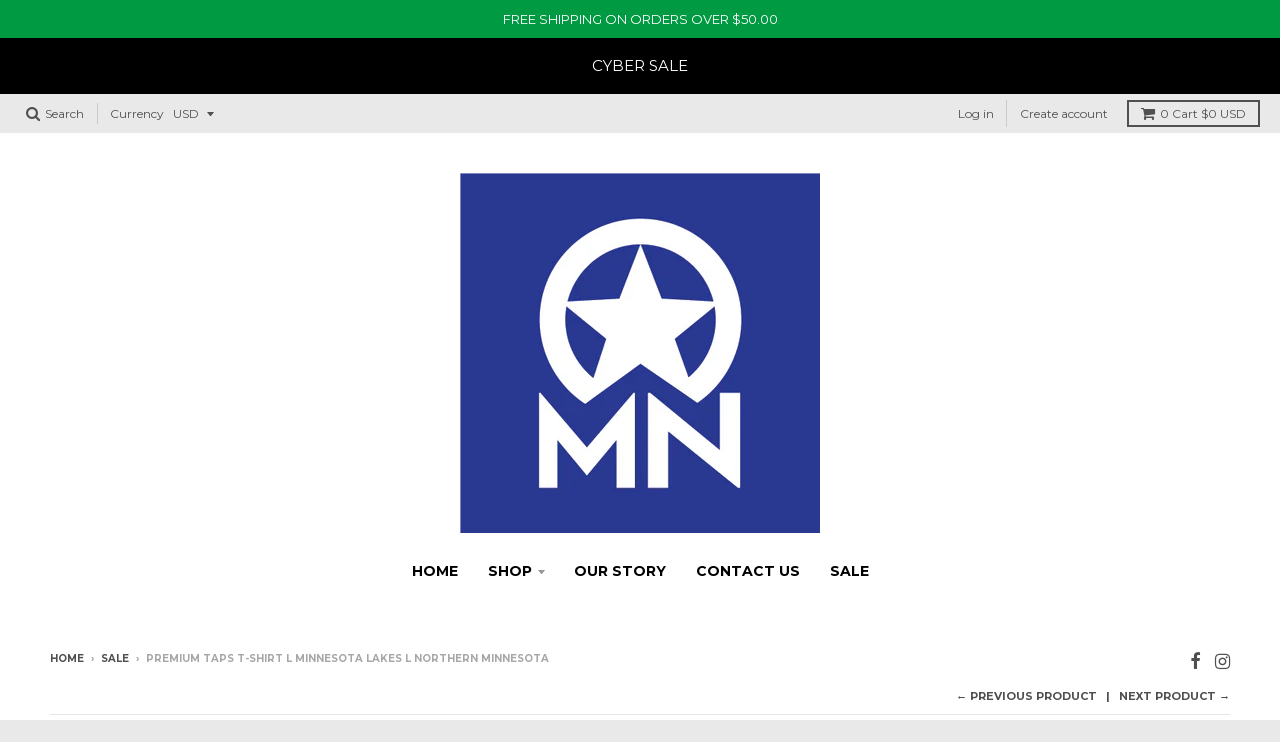

--- FILE ---
content_type: text/html; charset=utf-8
request_url: https://www.mnapparel.com/collections/sale/products/beer-taps-t-shirt
body_size: 25098
content:
<!doctype html>
<!--[if IE 8]><html class="no-js lt-ie9" lang="en"> <![endif]-->
<!--[if IE 9 ]><html class="ie9 no-js"> <![endif]-->
<!--[if (gt IE 9)|!(IE)]><!--> <html class="no-js" lang="en"> <!--<![endif]-->
<head>
  <meta charset="utf-8">
  <meta http-equiv="X-UA-Compatible" content="IE=edge,chrome=1">
  <link rel="canonical" href="https://www.mnapparel.com/products/beer-taps-t-shirt">
  <meta name="viewport" content="width=device-width,initial-scale=1">
  <meta name="theme-color" content="#34b0b0">

  

  <title>
    Premium Taps T-shirt l Minnesota Lakes l Northern Minnesota &ndash; MN Apparel
  </title>

  
    <meta name="description" content="If the craft breweries of NORMN simultaneously spilled millions of gallons of fine ale into the surrounding landscape it might resemble Millacs, Winnibigosh and Superior.  Cheers to the land of sky blue waters!   *Eco - Tri Blend *Made in the USA!  ">
  

  
<meta property="og:site_name" content="MN Apparel">
<meta property="og:url" content="https://www.mnapparel.com/products/beer-taps-t-shirt">
<meta property="og:title" content="Premium Taps T-shirt l Minnesota Lakes l Northern Minnesota">
<meta property="og:type" content="product">
<meta property="og:description" content="If the craft breweries of NORMN simultaneously spilled millions of gallons of fine ale into the surrounding landscape it might resemble Millacs, Winnibigosh and Superior.  Cheers to the land of sky blue waters!   *Eco - Tri Blend *Made in the USA!  "><meta property="og:price:amount" content="15.00">
  <meta property="og:price:currency" content="USD"><meta property="og:image" content="http://www.mnapparel.com/cdn/shop/products/Fotor152493943659227_1024x1024.jpg?v=1524939559"><meta property="og:image" content="http://www.mnapparel.com/cdn/shop/products/beertapsback_1024x1024.jpg?v=1531106904">
<meta property="og:image:secure_url" content="https://www.mnapparel.com/cdn/shop/products/Fotor152493943659227_1024x1024.jpg?v=1524939559"><meta property="og:image:secure_url" content="https://www.mnapparel.com/cdn/shop/products/beertapsback_1024x1024.jpg?v=1531106904">

<meta name="twitter:site" content="@">
<meta name="twitter:card" content="summary_large_image">
<meta name="twitter:title" content="Premium Taps T-shirt l Minnesota Lakes l Northern Minnesota">
<meta name="twitter:description" content="If the craft breweries of NORMN simultaneously spilled millions of gallons of fine ale into the surrounding landscape it might resemble Millacs, Winnibigosh and Superior.  Cheers to the land of sky blue waters!   *Eco - Tri Blend *Made in the USA!  ">


  <script>window.performance && window.performance.mark && window.performance.mark('shopify.content_for_header.start');</script><meta name="google-site-verification" content="muBttrfwGEKU4bezmwy6ngC6oGGgKzd6TpMIIPUSqb4">
<meta id="shopify-digital-wallet" name="shopify-digital-wallet" content="/22566703/digital_wallets/dialog">
<meta name="shopify-checkout-api-token" content="495b04edcee60ff911db1fee7e745899">
<link rel="alternate" type="application/json+oembed" href="https://www.mnapparel.com/products/beer-taps-t-shirt.oembed">
<script async="async" src="/checkouts/internal/preloads.js?locale=en-US"></script>
<link rel="preconnect" href="https://shop.app" crossorigin="anonymous">
<script async="async" src="https://shop.app/checkouts/internal/preloads.js?locale=en-US&shop_id=22566703" crossorigin="anonymous"></script>
<script id="apple-pay-shop-capabilities" type="application/json">{"shopId":22566703,"countryCode":"US","currencyCode":"USD","merchantCapabilities":["supports3DS"],"merchantId":"gid:\/\/shopify\/Shop\/22566703","merchantName":"MN Apparel","requiredBillingContactFields":["postalAddress","email"],"requiredShippingContactFields":["postalAddress","email"],"shippingType":"shipping","supportedNetworks":["visa","masterCard","amex","discover","elo","jcb"],"total":{"type":"pending","label":"MN Apparel","amount":"1.00"},"shopifyPaymentsEnabled":true,"supportsSubscriptions":true}</script>
<script id="shopify-features" type="application/json">{"accessToken":"495b04edcee60ff911db1fee7e745899","betas":["rich-media-storefront-analytics"],"domain":"www.mnapparel.com","predictiveSearch":true,"shopId":22566703,"locale":"en"}</script>
<script>var Shopify = Shopify || {};
Shopify.shop = "mn-apparel.myshopify.com";
Shopify.locale = "en";
Shopify.currency = {"active":"USD","rate":"1.0"};
Shopify.country = "US";
Shopify.theme = {"name":"District","id":1070792715,"schema_name":"District","schema_version":"2.5.0","theme_store_id":735,"role":"main"};
Shopify.theme.handle = "null";
Shopify.theme.style = {"id":null,"handle":null};
Shopify.cdnHost = "www.mnapparel.com/cdn";
Shopify.routes = Shopify.routes || {};
Shopify.routes.root = "/";</script>
<script type="module">!function(o){(o.Shopify=o.Shopify||{}).modules=!0}(window);</script>
<script>!function(o){function n(){var o=[];function n(){o.push(Array.prototype.slice.apply(arguments))}return n.q=o,n}var t=o.Shopify=o.Shopify||{};t.loadFeatures=n(),t.autoloadFeatures=n()}(window);</script>
<script>
  window.ShopifyPay = window.ShopifyPay || {};
  window.ShopifyPay.apiHost = "shop.app\/pay";
  window.ShopifyPay.redirectState = null;
</script>
<script id="shop-js-analytics" type="application/json">{"pageType":"product"}</script>
<script defer="defer" async type="module" src="//www.mnapparel.com/cdn/shopifycloud/shop-js/modules/v2/client.init-shop-cart-sync_BT-GjEfc.en.esm.js"></script>
<script defer="defer" async type="module" src="//www.mnapparel.com/cdn/shopifycloud/shop-js/modules/v2/chunk.common_D58fp_Oc.esm.js"></script>
<script defer="defer" async type="module" src="//www.mnapparel.com/cdn/shopifycloud/shop-js/modules/v2/chunk.modal_xMitdFEc.esm.js"></script>
<script type="module">
  await import("//www.mnapparel.com/cdn/shopifycloud/shop-js/modules/v2/client.init-shop-cart-sync_BT-GjEfc.en.esm.js");
await import("//www.mnapparel.com/cdn/shopifycloud/shop-js/modules/v2/chunk.common_D58fp_Oc.esm.js");
await import("//www.mnapparel.com/cdn/shopifycloud/shop-js/modules/v2/chunk.modal_xMitdFEc.esm.js");

  window.Shopify.SignInWithShop?.initShopCartSync?.({"fedCMEnabled":true,"windoidEnabled":true});

</script>
<script>
  window.Shopify = window.Shopify || {};
  if (!window.Shopify.featureAssets) window.Shopify.featureAssets = {};
  window.Shopify.featureAssets['shop-js'] = {"shop-cart-sync":["modules/v2/client.shop-cart-sync_DZOKe7Ll.en.esm.js","modules/v2/chunk.common_D58fp_Oc.esm.js","modules/v2/chunk.modal_xMitdFEc.esm.js"],"init-fed-cm":["modules/v2/client.init-fed-cm_B6oLuCjv.en.esm.js","modules/v2/chunk.common_D58fp_Oc.esm.js","modules/v2/chunk.modal_xMitdFEc.esm.js"],"shop-cash-offers":["modules/v2/client.shop-cash-offers_D2sdYoxE.en.esm.js","modules/v2/chunk.common_D58fp_Oc.esm.js","modules/v2/chunk.modal_xMitdFEc.esm.js"],"shop-login-button":["modules/v2/client.shop-login-button_QeVjl5Y3.en.esm.js","modules/v2/chunk.common_D58fp_Oc.esm.js","modules/v2/chunk.modal_xMitdFEc.esm.js"],"pay-button":["modules/v2/client.pay-button_DXTOsIq6.en.esm.js","modules/v2/chunk.common_D58fp_Oc.esm.js","modules/v2/chunk.modal_xMitdFEc.esm.js"],"shop-button":["modules/v2/client.shop-button_DQZHx9pm.en.esm.js","modules/v2/chunk.common_D58fp_Oc.esm.js","modules/v2/chunk.modal_xMitdFEc.esm.js"],"avatar":["modules/v2/client.avatar_BTnouDA3.en.esm.js"],"init-windoid":["modules/v2/client.init-windoid_CR1B-cfM.en.esm.js","modules/v2/chunk.common_D58fp_Oc.esm.js","modules/v2/chunk.modal_xMitdFEc.esm.js"],"init-shop-for-new-customer-accounts":["modules/v2/client.init-shop-for-new-customer-accounts_C_vY_xzh.en.esm.js","modules/v2/client.shop-login-button_QeVjl5Y3.en.esm.js","modules/v2/chunk.common_D58fp_Oc.esm.js","modules/v2/chunk.modal_xMitdFEc.esm.js"],"init-shop-email-lookup-coordinator":["modules/v2/client.init-shop-email-lookup-coordinator_BI7n9ZSv.en.esm.js","modules/v2/chunk.common_D58fp_Oc.esm.js","modules/v2/chunk.modal_xMitdFEc.esm.js"],"init-shop-cart-sync":["modules/v2/client.init-shop-cart-sync_BT-GjEfc.en.esm.js","modules/v2/chunk.common_D58fp_Oc.esm.js","modules/v2/chunk.modal_xMitdFEc.esm.js"],"shop-toast-manager":["modules/v2/client.shop-toast-manager_DiYdP3xc.en.esm.js","modules/v2/chunk.common_D58fp_Oc.esm.js","modules/v2/chunk.modal_xMitdFEc.esm.js"],"init-customer-accounts":["modules/v2/client.init-customer-accounts_D9ZNqS-Q.en.esm.js","modules/v2/client.shop-login-button_QeVjl5Y3.en.esm.js","modules/v2/chunk.common_D58fp_Oc.esm.js","modules/v2/chunk.modal_xMitdFEc.esm.js"],"init-customer-accounts-sign-up":["modules/v2/client.init-customer-accounts-sign-up_iGw4briv.en.esm.js","modules/v2/client.shop-login-button_QeVjl5Y3.en.esm.js","modules/v2/chunk.common_D58fp_Oc.esm.js","modules/v2/chunk.modal_xMitdFEc.esm.js"],"shop-follow-button":["modules/v2/client.shop-follow-button_CqMgW2wH.en.esm.js","modules/v2/chunk.common_D58fp_Oc.esm.js","modules/v2/chunk.modal_xMitdFEc.esm.js"],"checkout-modal":["modules/v2/client.checkout-modal_xHeaAweL.en.esm.js","modules/v2/chunk.common_D58fp_Oc.esm.js","modules/v2/chunk.modal_xMitdFEc.esm.js"],"shop-login":["modules/v2/client.shop-login_D91U-Q7h.en.esm.js","modules/v2/chunk.common_D58fp_Oc.esm.js","modules/v2/chunk.modal_xMitdFEc.esm.js"],"lead-capture":["modules/v2/client.lead-capture_BJmE1dJe.en.esm.js","modules/v2/chunk.common_D58fp_Oc.esm.js","modules/v2/chunk.modal_xMitdFEc.esm.js"],"payment-terms":["modules/v2/client.payment-terms_Ci9AEqFq.en.esm.js","modules/v2/chunk.common_D58fp_Oc.esm.js","modules/v2/chunk.modal_xMitdFEc.esm.js"]};
</script>
<script>(function() {
  var isLoaded = false;
  function asyncLoad() {
    if (isLoaded) return;
    isLoaded = true;
    var urls = ["https:\/\/chimpstatic.com\/mcjs-connected\/js\/users\/20c1b8f16f25c0c81c0280097\/054d53778465cdb5ec024c3ee.js?shop=mn-apparel.myshopify.com"];
    for (var i = 0; i < urls.length; i++) {
      var s = document.createElement('script');
      s.type = 'text/javascript';
      s.async = true;
      s.src = urls[i];
      var x = document.getElementsByTagName('script')[0];
      x.parentNode.insertBefore(s, x);
    }
  };
  if(window.attachEvent) {
    window.attachEvent('onload', asyncLoad);
  } else {
    window.addEventListener('load', asyncLoad, false);
  }
})();</script>
<script id="__st">var __st={"a":22566703,"offset":-25200,"reqid":"c28fdac8-6290-471d-96ee-6a4cdcea6a81-1769441929","pageurl":"www.mnapparel.com\/collections\/sale\/products\/beer-taps-t-shirt","u":"9bd065e88945","p":"product","rtyp":"product","rid":1333419081808};</script>
<script>window.ShopifyPaypalV4VisibilityTracking = true;</script>
<script id="captcha-bootstrap">!function(){'use strict';const t='contact',e='account',n='new_comment',o=[[t,t],['blogs',n],['comments',n],[t,'customer']],c=[[e,'customer_login'],[e,'guest_login'],[e,'recover_customer_password'],[e,'create_customer']],r=t=>t.map((([t,e])=>`form[action*='/${t}']:not([data-nocaptcha='true']) input[name='form_type'][value='${e}']`)).join(','),a=t=>()=>t?[...document.querySelectorAll(t)].map((t=>t.form)):[];function s(){const t=[...o],e=r(t);return a(e)}const i='password',u='form_key',d=['recaptcha-v3-token','g-recaptcha-response','h-captcha-response',i],f=()=>{try{return window.sessionStorage}catch{return}},m='__shopify_v',_=t=>t.elements[u];function p(t,e,n=!1){try{const o=window.sessionStorage,c=JSON.parse(o.getItem(e)),{data:r}=function(t){const{data:e,action:n}=t;return t[m]||n?{data:e,action:n}:{data:t,action:n}}(c);for(const[e,n]of Object.entries(r))t.elements[e]&&(t.elements[e].value=n);n&&o.removeItem(e)}catch(o){console.error('form repopulation failed',{error:o})}}const l='form_type',E='cptcha';function T(t){t.dataset[E]=!0}const w=window,h=w.document,L='Shopify',v='ce_forms',y='captcha';let A=!1;((t,e)=>{const n=(g='f06e6c50-85a8-45c8-87d0-21a2b65856fe',I='https://cdn.shopify.com/shopifycloud/storefront-forms-hcaptcha/ce_storefront_forms_captcha_hcaptcha.v1.5.2.iife.js',D={infoText:'Protected by hCaptcha',privacyText:'Privacy',termsText:'Terms'},(t,e,n)=>{const o=w[L][v],c=o.bindForm;if(c)return c(t,g,e,D).then(n);var r;o.q.push([[t,g,e,D],n]),r=I,A||(h.body.append(Object.assign(h.createElement('script'),{id:'captcha-provider',async:!0,src:r})),A=!0)});var g,I,D;w[L]=w[L]||{},w[L][v]=w[L][v]||{},w[L][v].q=[],w[L][y]=w[L][y]||{},w[L][y].protect=function(t,e){n(t,void 0,e),T(t)},Object.freeze(w[L][y]),function(t,e,n,w,h,L){const[v,y,A,g]=function(t,e,n){const i=e?o:[],u=t?c:[],d=[...i,...u],f=r(d),m=r(i),_=r(d.filter((([t,e])=>n.includes(e))));return[a(f),a(m),a(_),s()]}(w,h,L),I=t=>{const e=t.target;return e instanceof HTMLFormElement?e:e&&e.form},D=t=>v().includes(t);t.addEventListener('submit',(t=>{const e=I(t);if(!e)return;const n=D(e)&&!e.dataset.hcaptchaBound&&!e.dataset.recaptchaBound,o=_(e),c=g().includes(e)&&(!o||!o.value);(n||c)&&t.preventDefault(),c&&!n&&(function(t){try{if(!f())return;!function(t){const e=f();if(!e)return;const n=_(t);if(!n)return;const o=n.value;o&&e.removeItem(o)}(t);const e=Array.from(Array(32),(()=>Math.random().toString(36)[2])).join('');!function(t,e){_(t)||t.append(Object.assign(document.createElement('input'),{type:'hidden',name:u})),t.elements[u].value=e}(t,e),function(t,e){const n=f();if(!n)return;const o=[...t.querySelectorAll(`input[type='${i}']`)].map((({name:t})=>t)),c=[...d,...o],r={};for(const[a,s]of new FormData(t).entries())c.includes(a)||(r[a]=s);n.setItem(e,JSON.stringify({[m]:1,action:t.action,data:r}))}(t,e)}catch(e){console.error('failed to persist form',e)}}(e),e.submit())}));const S=(t,e)=>{t&&!t.dataset[E]&&(n(t,e.some((e=>e===t))),T(t))};for(const o of['focusin','change'])t.addEventListener(o,(t=>{const e=I(t);D(e)&&S(e,y())}));const B=e.get('form_key'),M=e.get(l),P=B&&M;t.addEventListener('DOMContentLoaded',(()=>{const t=y();if(P)for(const e of t)e.elements[l].value===M&&p(e,B);[...new Set([...A(),...v().filter((t=>'true'===t.dataset.shopifyCaptcha))])].forEach((e=>S(e,t)))}))}(h,new URLSearchParams(w.location.search),n,t,e,['guest_login'])})(!0,!0)}();</script>
<script integrity="sha256-4kQ18oKyAcykRKYeNunJcIwy7WH5gtpwJnB7kiuLZ1E=" data-source-attribution="shopify.loadfeatures" defer="defer" src="//www.mnapparel.com/cdn/shopifycloud/storefront/assets/storefront/load_feature-a0a9edcb.js" crossorigin="anonymous"></script>
<script crossorigin="anonymous" defer="defer" src="//www.mnapparel.com/cdn/shopifycloud/storefront/assets/shopify_pay/storefront-65b4c6d7.js?v=20250812"></script>
<script data-source-attribution="shopify.dynamic_checkout.dynamic.init">var Shopify=Shopify||{};Shopify.PaymentButton=Shopify.PaymentButton||{isStorefrontPortableWallets:!0,init:function(){window.Shopify.PaymentButton.init=function(){};var t=document.createElement("script");t.src="https://www.mnapparel.com/cdn/shopifycloud/portable-wallets/latest/portable-wallets.en.js",t.type="module",document.head.appendChild(t)}};
</script>
<script data-source-attribution="shopify.dynamic_checkout.buyer_consent">
  function portableWalletsHideBuyerConsent(e){var t=document.getElementById("shopify-buyer-consent"),n=document.getElementById("shopify-subscription-policy-button");t&&n&&(t.classList.add("hidden"),t.setAttribute("aria-hidden","true"),n.removeEventListener("click",e))}function portableWalletsShowBuyerConsent(e){var t=document.getElementById("shopify-buyer-consent"),n=document.getElementById("shopify-subscription-policy-button");t&&n&&(t.classList.remove("hidden"),t.removeAttribute("aria-hidden"),n.addEventListener("click",e))}window.Shopify?.PaymentButton&&(window.Shopify.PaymentButton.hideBuyerConsent=portableWalletsHideBuyerConsent,window.Shopify.PaymentButton.showBuyerConsent=portableWalletsShowBuyerConsent);
</script>
<script data-source-attribution="shopify.dynamic_checkout.cart.bootstrap">document.addEventListener("DOMContentLoaded",(function(){function t(){return document.querySelector("shopify-accelerated-checkout-cart, shopify-accelerated-checkout")}if(t())Shopify.PaymentButton.init();else{new MutationObserver((function(e,n){t()&&(Shopify.PaymentButton.init(),n.disconnect())})).observe(document.body,{childList:!0,subtree:!0})}}));
</script>
<link id="shopify-accelerated-checkout-styles" rel="stylesheet" media="screen" href="https://www.mnapparel.com/cdn/shopifycloud/portable-wallets/latest/accelerated-checkout-backwards-compat.css" crossorigin="anonymous">
<style id="shopify-accelerated-checkout-cart">
        #shopify-buyer-consent {
  margin-top: 1em;
  display: inline-block;
  width: 100%;
}

#shopify-buyer-consent.hidden {
  display: none;
}

#shopify-subscription-policy-button {
  background: none;
  border: none;
  padding: 0;
  text-decoration: underline;
  font-size: inherit;
  cursor: pointer;
}

#shopify-subscription-policy-button::before {
  box-shadow: none;
}

      </style>

<script>window.performance && window.performance.mark && window.performance.mark('shopify.content_for_header.end');</script>

  
  
  

  
  
  
  
  
    <link href="//fonts.googleapis.com/css?family=Open+Sans+Condensed:300,300italic|Open+Sans:400,400italic,700,700italic|Montserrat:400,700|" rel="stylesheet" type="text/css" media="all" />
  


  <link href="//www.mnapparel.com/cdn/shop/t/3/assets/theme.scss.css?v=144451947762125893511674764453" rel="stylesheet" type="text/css" media="all" />

  

  <!-- /snippets/oldIE-js.liquid -->


<!--[if lt IE 9]>

<script src="//cdnjs.cloudflare.com/ajax/libs/html5shiv/3.7.2/html5shiv.min.js" type="text/javascript"></script>
<script src="//www.mnapparel.com/cdn/shop/t/3/assets/respond.min.js?v=52248677837542619231518240178" type="text/javascript"></script>
<link href="//www.mnapparel.com/cdn/shop/t/3/assets/respond-proxy.html" id="respond-proxy" rel="respond-proxy" />
<link href="//www.mnapparel.com/search?q=4c49c27068172f2049ce9ca45392e223" id="respond-redirect" rel="respond-redirect" />
<script src="//www.mnapparel.com/search?q=4c49c27068172f2049ce9ca45392e223" type="text/javascript"></script>
<![endif]-->

  <script>
    window.StyleHatch = window.StyleHatch || {};
    StyleHatch.currencyFormat = "${{amount}}";
    StyleHatch.Strings = {
      instagramAddToken: "Add your Instagram access token.",
      instagramInvalidToken: "The Instagram access token is invalid. Check to make sure you added the complete token.",
      instagramRateLimitToken: "Your store is currently over Instagram\u0026#39;s rate limit. Contact Style Hatch support for details.",
      addToCart: "Add to Cart",
      soldOut: "Sold Out"
    }
    StyleHatch.ajaxCartEnable = true;
    // Post defer
    window.addEventListener('DOMContentLoaded', function() {
      (function( $ ) {
      

      
      
      })(jq223);
    });
    document.documentElement.className = document.documentElement.className.replace('no-js', 'js');
  </script>

  <script type="text/javascript">
    window.lazySizesConfig = window.lazySizesConfig || {};
    window.lazySizesConfig.expand = 1200;
    window.lazySizesConfig.loadMode = 3;
    window.lazySizesConfig.ricTimeout = 50;
  </script>
  <!--[if (gt IE 9)|!(IE)]><!--><script src="//www.mnapparel.com/cdn/shop/t/3/assets/lazysizes.min.js?v=32691578816191578311518240178" async="async"></script><!--<![endif]-->
  <!--[if lte IE 9]><script src="//www.mnapparel.com/cdn/shop/t/3/assets/lazysizes.min.js?v=32691578816191578311518240178"></script><![endif]-->
  <!--[if (gt IE 9)|!(IE)]><!--><script src="//www.mnapparel.com/cdn/shop/t/3/assets/vendor.js?v=183859201010821466901518240180" defer="defer"></script><!--<![endif]-->
  <!--[if lte IE 9]><script src="//www.mnapparel.com/cdn/shop/t/3/assets/vendor.js?v=183859201010821466901518240180"></script><![endif]-->
  
    <script>
StyleHatch.currencyConverter = true;
StyleHatch.shopCurrency = 'USD';
StyleHatch.defaultCurrency = 'USD';
// Formatting
StyleHatch.currencyConverterFormat = 'money_with_currency_format';
StyleHatch.moneyWithCurrencyFormat = "${{amount}} USD";
StyleHatch.moneyFormat = "${{amount}}";
</script>
<!--[if (gt IE 9)|!(IE)]><!--><script src="//cdn.shopify.com/s/javascripts/currencies.js" defer="defer"></script><!--<![endif]-->
<!--[if lte IE 9]><script src="//cdn.shopify.com/s/javascripts/currencies.js"></script><![endif]-->
<!--[if (gt IE 9)|!(IE)]><!--><script src="//www.mnapparel.com/cdn/shop/t/3/assets/jquery.currencies.min.js?v=152637954936623000011518240178" defer="defer"></script><!--<![endif]-->
<!--[if lte IE 9]><script src="//www.mnapparel.com/cdn/shop/t/3/assets/jquery.currencies.min.js?v=152637954936623000011518240178"></script><![endif]-->

  
  <!--[if (gt IE 9)|!(IE)]><!--><script src="//www.mnapparel.com/cdn/shop/t/3/assets/theme.min.js?v=64011267611402013401518240179" defer="defer"></script><!--<![endif]-->
  <!--[if lte IE 9]><script src="//www.mnapparel.com/cdn/shop/t/3/assets/theme.min.js?v=64011267611402013401518240179"></script><![endif]-->

<link href="https://monorail-edge.shopifysvc.com" rel="dns-prefetch">
<script>(function(){if ("sendBeacon" in navigator && "performance" in window) {try {var session_token_from_headers = performance.getEntriesByType('navigation')[0].serverTiming.find(x => x.name == '_s').description;} catch {var session_token_from_headers = undefined;}var session_cookie_matches = document.cookie.match(/_shopify_s=([^;]*)/);var session_token_from_cookie = session_cookie_matches && session_cookie_matches.length === 2 ? session_cookie_matches[1] : "";var session_token = session_token_from_headers || session_token_from_cookie || "";function handle_abandonment_event(e) {var entries = performance.getEntries().filter(function(entry) {return /monorail-edge.shopifysvc.com/.test(entry.name);});if (!window.abandonment_tracked && entries.length === 0) {window.abandonment_tracked = true;var currentMs = Date.now();var navigation_start = performance.timing.navigationStart;var payload = {shop_id: 22566703,url: window.location.href,navigation_start,duration: currentMs - navigation_start,session_token,page_type: "product"};window.navigator.sendBeacon("https://monorail-edge.shopifysvc.com/v1/produce", JSON.stringify({schema_id: "online_store_buyer_site_abandonment/1.1",payload: payload,metadata: {event_created_at_ms: currentMs,event_sent_at_ms: currentMs}}));}}window.addEventListener('pagehide', handle_abandonment_event);}}());</script>
<script id="web-pixels-manager-setup">(function e(e,d,r,n,o){if(void 0===o&&(o={}),!Boolean(null===(a=null===(i=window.Shopify)||void 0===i?void 0:i.analytics)||void 0===a?void 0:a.replayQueue)){var i,a;window.Shopify=window.Shopify||{};var t=window.Shopify;t.analytics=t.analytics||{};var s=t.analytics;s.replayQueue=[],s.publish=function(e,d,r){return s.replayQueue.push([e,d,r]),!0};try{self.performance.mark("wpm:start")}catch(e){}var l=function(){var e={modern:/Edge?\/(1{2}[4-9]|1[2-9]\d|[2-9]\d{2}|\d{4,})\.\d+(\.\d+|)|Firefox\/(1{2}[4-9]|1[2-9]\d|[2-9]\d{2}|\d{4,})\.\d+(\.\d+|)|Chrom(ium|e)\/(9{2}|\d{3,})\.\d+(\.\d+|)|(Maci|X1{2}).+ Version\/(15\.\d+|(1[6-9]|[2-9]\d|\d{3,})\.\d+)([,.]\d+|)( \(\w+\)|)( Mobile\/\w+|) Safari\/|Chrome.+OPR\/(9{2}|\d{3,})\.\d+\.\d+|(CPU[ +]OS|iPhone[ +]OS|CPU[ +]iPhone|CPU IPhone OS|CPU iPad OS)[ +]+(15[._]\d+|(1[6-9]|[2-9]\d|\d{3,})[._]\d+)([._]\d+|)|Android:?[ /-](13[3-9]|1[4-9]\d|[2-9]\d{2}|\d{4,})(\.\d+|)(\.\d+|)|Android.+Firefox\/(13[5-9]|1[4-9]\d|[2-9]\d{2}|\d{4,})\.\d+(\.\d+|)|Android.+Chrom(ium|e)\/(13[3-9]|1[4-9]\d|[2-9]\d{2}|\d{4,})\.\d+(\.\d+|)|SamsungBrowser\/([2-9]\d|\d{3,})\.\d+/,legacy:/Edge?\/(1[6-9]|[2-9]\d|\d{3,})\.\d+(\.\d+|)|Firefox\/(5[4-9]|[6-9]\d|\d{3,})\.\d+(\.\d+|)|Chrom(ium|e)\/(5[1-9]|[6-9]\d|\d{3,})\.\d+(\.\d+|)([\d.]+$|.*Safari\/(?![\d.]+ Edge\/[\d.]+$))|(Maci|X1{2}).+ Version\/(10\.\d+|(1[1-9]|[2-9]\d|\d{3,})\.\d+)([,.]\d+|)( \(\w+\)|)( Mobile\/\w+|) Safari\/|Chrome.+OPR\/(3[89]|[4-9]\d|\d{3,})\.\d+\.\d+|(CPU[ +]OS|iPhone[ +]OS|CPU[ +]iPhone|CPU IPhone OS|CPU iPad OS)[ +]+(10[._]\d+|(1[1-9]|[2-9]\d|\d{3,})[._]\d+)([._]\d+|)|Android:?[ /-](13[3-9]|1[4-9]\d|[2-9]\d{2}|\d{4,})(\.\d+|)(\.\d+|)|Mobile Safari.+OPR\/([89]\d|\d{3,})\.\d+\.\d+|Android.+Firefox\/(13[5-9]|1[4-9]\d|[2-9]\d{2}|\d{4,})\.\d+(\.\d+|)|Android.+Chrom(ium|e)\/(13[3-9]|1[4-9]\d|[2-9]\d{2}|\d{4,})\.\d+(\.\d+|)|Android.+(UC? ?Browser|UCWEB|U3)[ /]?(15\.([5-9]|\d{2,})|(1[6-9]|[2-9]\d|\d{3,})\.\d+)\.\d+|SamsungBrowser\/(5\.\d+|([6-9]|\d{2,})\.\d+)|Android.+MQ{2}Browser\/(14(\.(9|\d{2,})|)|(1[5-9]|[2-9]\d|\d{3,})(\.\d+|))(\.\d+|)|K[Aa][Ii]OS\/(3\.\d+|([4-9]|\d{2,})\.\d+)(\.\d+|)/},d=e.modern,r=e.legacy,n=navigator.userAgent;return n.match(d)?"modern":n.match(r)?"legacy":"unknown"}(),u="modern"===l?"modern":"legacy",c=(null!=n?n:{modern:"",legacy:""})[u],f=function(e){return[e.baseUrl,"/wpm","/b",e.hashVersion,"modern"===e.buildTarget?"m":"l",".js"].join("")}({baseUrl:d,hashVersion:r,buildTarget:u}),m=function(e){var d=e.version,r=e.bundleTarget,n=e.surface,o=e.pageUrl,i=e.monorailEndpoint;return{emit:function(e){var a=e.status,t=e.errorMsg,s=(new Date).getTime(),l=JSON.stringify({metadata:{event_sent_at_ms:s},events:[{schema_id:"web_pixels_manager_load/3.1",payload:{version:d,bundle_target:r,page_url:o,status:a,surface:n,error_msg:t},metadata:{event_created_at_ms:s}}]});if(!i)return console&&console.warn&&console.warn("[Web Pixels Manager] No Monorail endpoint provided, skipping logging."),!1;try{return self.navigator.sendBeacon.bind(self.navigator)(i,l)}catch(e){}var u=new XMLHttpRequest;try{return u.open("POST",i,!0),u.setRequestHeader("Content-Type","text/plain"),u.send(l),!0}catch(e){return console&&console.warn&&console.warn("[Web Pixels Manager] Got an unhandled error while logging to Monorail."),!1}}}}({version:r,bundleTarget:l,surface:e.surface,pageUrl:self.location.href,monorailEndpoint:e.monorailEndpoint});try{o.browserTarget=l,function(e){var d=e.src,r=e.async,n=void 0===r||r,o=e.onload,i=e.onerror,a=e.sri,t=e.scriptDataAttributes,s=void 0===t?{}:t,l=document.createElement("script"),u=document.querySelector("head"),c=document.querySelector("body");if(l.async=n,l.src=d,a&&(l.integrity=a,l.crossOrigin="anonymous"),s)for(var f in s)if(Object.prototype.hasOwnProperty.call(s,f))try{l.dataset[f]=s[f]}catch(e){}if(o&&l.addEventListener("load",o),i&&l.addEventListener("error",i),u)u.appendChild(l);else{if(!c)throw new Error("Did not find a head or body element to append the script");c.appendChild(l)}}({src:f,async:!0,onload:function(){if(!function(){var e,d;return Boolean(null===(d=null===(e=window.Shopify)||void 0===e?void 0:e.analytics)||void 0===d?void 0:d.initialized)}()){var d=window.webPixelsManager.init(e)||void 0;if(d){var r=window.Shopify.analytics;r.replayQueue.forEach((function(e){var r=e[0],n=e[1],o=e[2];d.publishCustomEvent(r,n,o)})),r.replayQueue=[],r.publish=d.publishCustomEvent,r.visitor=d.visitor,r.initialized=!0}}},onerror:function(){return m.emit({status:"failed",errorMsg:"".concat(f," has failed to load")})},sri:function(e){var d=/^sha384-[A-Za-z0-9+/=]+$/;return"string"==typeof e&&d.test(e)}(c)?c:"",scriptDataAttributes:o}),m.emit({status:"loading"})}catch(e){m.emit({status:"failed",errorMsg:(null==e?void 0:e.message)||"Unknown error"})}}})({shopId: 22566703,storefrontBaseUrl: "https://www.mnapparel.com",extensionsBaseUrl: "https://extensions.shopifycdn.com/cdn/shopifycloud/web-pixels-manager",monorailEndpoint: "https://monorail-edge.shopifysvc.com/unstable/produce_batch",surface: "storefront-renderer",enabledBetaFlags: ["2dca8a86"],webPixelsConfigList: [{"id":"70746290","eventPayloadVersion":"v1","runtimeContext":"LAX","scriptVersion":"1","type":"CUSTOM","privacyPurposes":["MARKETING"],"name":"Meta pixel (migrated)"},{"id":"82378930","eventPayloadVersion":"v1","runtimeContext":"LAX","scriptVersion":"1","type":"CUSTOM","privacyPurposes":["ANALYTICS"],"name":"Google Analytics tag (migrated)"},{"id":"shopify-app-pixel","configuration":"{}","eventPayloadVersion":"v1","runtimeContext":"STRICT","scriptVersion":"0450","apiClientId":"shopify-pixel","type":"APP","privacyPurposes":["ANALYTICS","MARKETING"]},{"id":"shopify-custom-pixel","eventPayloadVersion":"v1","runtimeContext":"LAX","scriptVersion":"0450","apiClientId":"shopify-pixel","type":"CUSTOM","privacyPurposes":["ANALYTICS","MARKETING"]}],isMerchantRequest: false,initData: {"shop":{"name":"MN Apparel","paymentSettings":{"currencyCode":"USD"},"myshopifyDomain":"mn-apparel.myshopify.com","countryCode":"US","storefrontUrl":"https:\/\/www.mnapparel.com"},"customer":null,"cart":null,"checkout":null,"productVariants":[{"price":{"amount":15.0,"currencyCode":"USD"},"product":{"title":"Premium Taps T-shirt l Minnesota Lakes l Northern Minnesota","vendor":"MN Apparel Co. - NORMN","id":"1333419081808","untranslatedTitle":"Premium Taps T-shirt l Minnesota Lakes l Northern Minnesota","url":"\/products\/beer-taps-t-shirt","type":"Shirts"},"id":"12256069779536","image":{"src":"\/\/www.mnapparel.com\/cdn\/shop\/products\/Fotor152493943659227.jpg?v=1524939559"},"sku":"TSPTPGR-S","title":"S","untranslatedTitle":"S"},{"price":{"amount":15.0,"currencyCode":"USD"},"product":{"title":"Premium Taps T-shirt l Minnesota Lakes l Northern Minnesota","vendor":"MN Apparel Co. - NORMN","id":"1333419081808","untranslatedTitle":"Premium Taps T-shirt l Minnesota Lakes l Northern Minnesota","url":"\/products\/beer-taps-t-shirt","type":"Shirts"},"id":"12256069812304","image":{"src":"\/\/www.mnapparel.com\/cdn\/shop\/products\/Fotor152493943659227.jpg?v=1524939559"},"sku":"TSPTPGR-M","title":"M","untranslatedTitle":"M"},{"price":{"amount":15.0,"currencyCode":"USD"},"product":{"title":"Premium Taps T-shirt l Minnesota Lakes l Northern Minnesota","vendor":"MN Apparel Co. - NORMN","id":"1333419081808","untranslatedTitle":"Premium Taps T-shirt l Minnesota Lakes l Northern Minnesota","url":"\/products\/beer-taps-t-shirt","type":"Shirts"},"id":"12256069845072","image":{"src":"\/\/www.mnapparel.com\/cdn\/shop\/products\/Fotor152493943659227.jpg?v=1524939559"},"sku":"TSPTPGR-L","title":"L","untranslatedTitle":"L"},{"price":{"amount":15.0,"currencyCode":"USD"},"product":{"title":"Premium Taps T-shirt l Minnesota Lakes l Northern Minnesota","vendor":"MN Apparel Co. - NORMN","id":"1333419081808","untranslatedTitle":"Premium Taps T-shirt l Minnesota Lakes l Northern Minnesota","url":"\/products\/beer-taps-t-shirt","type":"Shirts"},"id":"12256069877840","image":{"src":"\/\/www.mnapparel.com\/cdn\/shop\/products\/Fotor152493943659227.jpg?v=1524939559"},"sku":"TSPTPGR-XL","title":"XL","untranslatedTitle":"XL"},{"price":{"amount":15.0,"currencyCode":"USD"},"product":{"title":"Premium Taps T-shirt l Minnesota Lakes l Northern Minnesota","vendor":"MN Apparel Co. - NORMN","id":"1333419081808","untranslatedTitle":"Premium Taps T-shirt l Minnesota Lakes l Northern Minnesota","url":"\/products\/beer-taps-t-shirt","type":"Shirts"},"id":"12256069910608","image":{"src":"\/\/www.mnapparel.com\/cdn\/shop\/products\/Fotor152493943659227.jpg?v=1524939559"},"sku":"TSPTPGR-XXL","title":"XXL","untranslatedTitle":"XXL"}],"purchasingCompany":null},},"https://www.mnapparel.com/cdn","fcfee988w5aeb613cpc8e4bc33m6693e112",{"modern":"","legacy":""},{"shopId":"22566703","storefrontBaseUrl":"https:\/\/www.mnapparel.com","extensionBaseUrl":"https:\/\/extensions.shopifycdn.com\/cdn\/shopifycloud\/web-pixels-manager","surface":"storefront-renderer","enabledBetaFlags":"[\"2dca8a86\"]","isMerchantRequest":"false","hashVersion":"fcfee988w5aeb613cpc8e4bc33m6693e112","publish":"custom","events":"[[\"page_viewed\",{}],[\"product_viewed\",{\"productVariant\":{\"price\":{\"amount\":15.0,\"currencyCode\":\"USD\"},\"product\":{\"title\":\"Premium Taps T-shirt l Minnesota Lakes l Northern Minnesota\",\"vendor\":\"MN Apparel Co. - NORMN\",\"id\":\"1333419081808\",\"untranslatedTitle\":\"Premium Taps T-shirt l Minnesota Lakes l Northern Minnesota\",\"url\":\"\/products\/beer-taps-t-shirt\",\"type\":\"Shirts\"},\"id\":\"12256069779536\",\"image\":{\"src\":\"\/\/www.mnapparel.com\/cdn\/shop\/products\/Fotor152493943659227.jpg?v=1524939559\"},\"sku\":\"TSPTPGR-S\",\"title\":\"S\",\"untranslatedTitle\":\"S\"}}]]"});</script><script>
  window.ShopifyAnalytics = window.ShopifyAnalytics || {};
  window.ShopifyAnalytics.meta = window.ShopifyAnalytics.meta || {};
  window.ShopifyAnalytics.meta.currency = 'USD';
  var meta = {"product":{"id":1333419081808,"gid":"gid:\/\/shopify\/Product\/1333419081808","vendor":"MN Apparel Co. - NORMN","type":"Shirts","handle":"beer-taps-t-shirt","variants":[{"id":12256069779536,"price":1500,"name":"Premium Taps T-shirt l Minnesota Lakes l Northern Minnesota - S","public_title":"S","sku":"TSPTPGR-S"},{"id":12256069812304,"price":1500,"name":"Premium Taps T-shirt l Minnesota Lakes l Northern Minnesota - M","public_title":"M","sku":"TSPTPGR-M"},{"id":12256069845072,"price":1500,"name":"Premium Taps T-shirt l Minnesota Lakes l Northern Minnesota - L","public_title":"L","sku":"TSPTPGR-L"},{"id":12256069877840,"price":1500,"name":"Premium Taps T-shirt l Minnesota Lakes l Northern Minnesota - XL","public_title":"XL","sku":"TSPTPGR-XL"},{"id":12256069910608,"price":1500,"name":"Premium Taps T-shirt l Minnesota Lakes l Northern Minnesota - XXL","public_title":"XXL","sku":"TSPTPGR-XXL"}],"remote":false},"page":{"pageType":"product","resourceType":"product","resourceId":1333419081808,"requestId":"c28fdac8-6290-471d-96ee-6a4cdcea6a81-1769441929"}};
  for (var attr in meta) {
    window.ShopifyAnalytics.meta[attr] = meta[attr];
  }
</script>
<script class="analytics">
  (function () {
    var customDocumentWrite = function(content) {
      var jquery = null;

      if (window.jQuery) {
        jquery = window.jQuery;
      } else if (window.Checkout && window.Checkout.$) {
        jquery = window.Checkout.$;
      }

      if (jquery) {
        jquery('body').append(content);
      }
    };

    var hasLoggedConversion = function(token) {
      if (token) {
        return document.cookie.indexOf('loggedConversion=' + token) !== -1;
      }
      return false;
    }

    var setCookieIfConversion = function(token) {
      if (token) {
        var twoMonthsFromNow = new Date(Date.now());
        twoMonthsFromNow.setMonth(twoMonthsFromNow.getMonth() + 2);

        document.cookie = 'loggedConversion=' + token + '; expires=' + twoMonthsFromNow;
      }
    }

    var trekkie = window.ShopifyAnalytics.lib = window.trekkie = window.trekkie || [];
    if (trekkie.integrations) {
      return;
    }
    trekkie.methods = [
      'identify',
      'page',
      'ready',
      'track',
      'trackForm',
      'trackLink'
    ];
    trekkie.factory = function(method) {
      return function() {
        var args = Array.prototype.slice.call(arguments);
        args.unshift(method);
        trekkie.push(args);
        return trekkie;
      };
    };
    for (var i = 0; i < trekkie.methods.length; i++) {
      var key = trekkie.methods[i];
      trekkie[key] = trekkie.factory(key);
    }
    trekkie.load = function(config) {
      trekkie.config = config || {};
      trekkie.config.initialDocumentCookie = document.cookie;
      var first = document.getElementsByTagName('script')[0];
      var script = document.createElement('script');
      script.type = 'text/javascript';
      script.onerror = function(e) {
        var scriptFallback = document.createElement('script');
        scriptFallback.type = 'text/javascript';
        scriptFallback.onerror = function(error) {
                var Monorail = {
      produce: function produce(monorailDomain, schemaId, payload) {
        var currentMs = new Date().getTime();
        var event = {
          schema_id: schemaId,
          payload: payload,
          metadata: {
            event_created_at_ms: currentMs,
            event_sent_at_ms: currentMs
          }
        };
        return Monorail.sendRequest("https://" + monorailDomain + "/v1/produce", JSON.stringify(event));
      },
      sendRequest: function sendRequest(endpointUrl, payload) {
        // Try the sendBeacon API
        if (window && window.navigator && typeof window.navigator.sendBeacon === 'function' && typeof window.Blob === 'function' && !Monorail.isIos12()) {
          var blobData = new window.Blob([payload], {
            type: 'text/plain'
          });

          if (window.navigator.sendBeacon(endpointUrl, blobData)) {
            return true;
          } // sendBeacon was not successful

        } // XHR beacon

        var xhr = new XMLHttpRequest();

        try {
          xhr.open('POST', endpointUrl);
          xhr.setRequestHeader('Content-Type', 'text/plain');
          xhr.send(payload);
        } catch (e) {
          console.log(e);
        }

        return false;
      },
      isIos12: function isIos12() {
        return window.navigator.userAgent.lastIndexOf('iPhone; CPU iPhone OS 12_') !== -1 || window.navigator.userAgent.lastIndexOf('iPad; CPU OS 12_') !== -1;
      }
    };
    Monorail.produce('monorail-edge.shopifysvc.com',
      'trekkie_storefront_load_errors/1.1',
      {shop_id: 22566703,
      theme_id: 1070792715,
      app_name: "storefront",
      context_url: window.location.href,
      source_url: "//www.mnapparel.com/cdn/s/trekkie.storefront.8d95595f799fbf7e1d32231b9a28fd43b70c67d3.min.js"});

        };
        scriptFallback.async = true;
        scriptFallback.src = '//www.mnapparel.com/cdn/s/trekkie.storefront.8d95595f799fbf7e1d32231b9a28fd43b70c67d3.min.js';
        first.parentNode.insertBefore(scriptFallback, first);
      };
      script.async = true;
      script.src = '//www.mnapparel.com/cdn/s/trekkie.storefront.8d95595f799fbf7e1d32231b9a28fd43b70c67d3.min.js';
      first.parentNode.insertBefore(script, first);
    };
    trekkie.load(
      {"Trekkie":{"appName":"storefront","development":false,"defaultAttributes":{"shopId":22566703,"isMerchantRequest":null,"themeId":1070792715,"themeCityHash":"4816295080783086568","contentLanguage":"en","currency":"USD","eventMetadataId":"74d35190-d1da-4ec8-bcb1-950515ec28be"},"isServerSideCookieWritingEnabled":true,"monorailRegion":"shop_domain","enabledBetaFlags":["65f19447"]},"Session Attribution":{},"S2S":{"facebookCapiEnabled":false,"source":"trekkie-storefront-renderer","apiClientId":580111}}
    );

    var loaded = false;
    trekkie.ready(function() {
      if (loaded) return;
      loaded = true;

      window.ShopifyAnalytics.lib = window.trekkie;

      var originalDocumentWrite = document.write;
      document.write = customDocumentWrite;
      try { window.ShopifyAnalytics.merchantGoogleAnalytics.call(this); } catch(error) {};
      document.write = originalDocumentWrite;

      window.ShopifyAnalytics.lib.page(null,{"pageType":"product","resourceType":"product","resourceId":1333419081808,"requestId":"c28fdac8-6290-471d-96ee-6a4cdcea6a81-1769441929","shopifyEmitted":true});

      var match = window.location.pathname.match(/checkouts\/(.+)\/(thank_you|post_purchase)/)
      var token = match? match[1]: undefined;
      if (!hasLoggedConversion(token)) {
        setCookieIfConversion(token);
        window.ShopifyAnalytics.lib.track("Viewed Product",{"currency":"USD","variantId":12256069779536,"productId":1333419081808,"productGid":"gid:\/\/shopify\/Product\/1333419081808","name":"Premium Taps T-shirt l Minnesota Lakes l Northern Minnesota - S","price":"15.00","sku":"TSPTPGR-S","brand":"MN Apparel Co. - NORMN","variant":"S","category":"Shirts","nonInteraction":true,"remote":false},undefined,undefined,{"shopifyEmitted":true});
      window.ShopifyAnalytics.lib.track("monorail:\/\/trekkie_storefront_viewed_product\/1.1",{"currency":"USD","variantId":12256069779536,"productId":1333419081808,"productGid":"gid:\/\/shopify\/Product\/1333419081808","name":"Premium Taps T-shirt l Minnesota Lakes l Northern Minnesota - S","price":"15.00","sku":"TSPTPGR-S","brand":"MN Apparel Co. - NORMN","variant":"S","category":"Shirts","nonInteraction":true,"remote":false,"referer":"https:\/\/www.mnapparel.com\/collections\/sale\/products\/beer-taps-t-shirt"});
      }
    });


        var eventsListenerScript = document.createElement('script');
        eventsListenerScript.async = true;
        eventsListenerScript.src = "//www.mnapparel.com/cdn/shopifycloud/storefront/assets/shop_events_listener-3da45d37.js";
        document.getElementsByTagName('head')[0].appendChild(eventsListenerScript);

})();</script>
  <script>
  if (!window.ga || (window.ga && typeof window.ga !== 'function')) {
    window.ga = function ga() {
      (window.ga.q = window.ga.q || []).push(arguments);
      if (window.Shopify && window.Shopify.analytics && typeof window.Shopify.analytics.publish === 'function') {
        window.Shopify.analytics.publish("ga_stub_called", {}, {sendTo: "google_osp_migration"});
      }
      console.error("Shopify's Google Analytics stub called with:", Array.from(arguments), "\nSee https://help.shopify.com/manual/promoting-marketing/pixels/pixel-migration#google for more information.");
    };
    if (window.Shopify && window.Shopify.analytics && typeof window.Shopify.analytics.publish === 'function') {
      window.Shopify.analytics.publish("ga_stub_initialized", {}, {sendTo: "google_osp_migration"});
    }
  }
</script>
<script
  defer
  src="https://www.mnapparel.com/cdn/shopifycloud/perf-kit/shopify-perf-kit-3.0.4.min.js"
  data-application="storefront-renderer"
  data-shop-id="22566703"
  data-render-region="gcp-us-east1"
  data-page-type="product"
  data-theme-instance-id="1070792715"
  data-theme-name="District"
  data-theme-version="2.5.0"
  data-monorail-region="shop_domain"
  data-resource-timing-sampling-rate="10"
  data-shs="true"
  data-shs-beacon="true"
  data-shs-export-with-fetch="true"
  data-shs-logs-sample-rate="1"
  data-shs-beacon-endpoint="https://www.mnapparel.com/api/collect"
></script>
</head>

<body id="premium-taps-t-shirt-l-minnesota-lakes-l-northern-minnesota" class="template-product" data-template-directory="" data-template="product" >

  <div id="page">
    <div id="shopify-section-promos" class="shopify-section promos"><div data-section-id="promos" data-section-type="promos-section" data-scroll-lock="true">
  
    
    
      <header id="block-1482143996282" class="promo-bar promo-bar-1482143996282 align-center size-default placement-top"
        data-type="announcement-bar"
        
        data-hide-delay="no-delay"
        
        data-bar-placement="top"
        data-show-for="both"
        >
        
          <span class="promo-bar-text">FREE SHIPPING ON ORDERS OVER $50.00</span>
        
      </header>
      <style>
        header.promo-bar-1482143996282 span.promo-bar-text {
          background-color: #009a42;
          color: #ffffff;
        }
        header.promo-bar-1482143996282 a {
          color: #ffffff;
        }
      </style>
    

    
    

    
    

  
    
    

    
    

    
    
      <div id="block-1482144691692" class="promo-popup promo-popup-1482144691692 style-overlay"
        data-type="popup"
        data-show-delay="5000"
        data-show-again-delay="7"
        data-homepage-limit="false"
        data-visitor-limit="true"
        data-visitor="true"
        data-show-for="both"
        data-id="1482144691692"
        >
        
        <div class="wrapper">
          <div class="popup-close">
            <span class="icon-text">
              <span class="icon icon-close" aria-hidden="true"></span>
              <span class="text">Close</span>
            </span>
          </div>
          <div class="popup-container">
            <div class="popup-message">
              <h4>KEEP ME POSTED!</h4>
              <p>Yes!  I want to be informed of upcoming events, new releases and sales.</p>
            </div>
            
              <div class="popup-email">
                <!-- /snippets/newsletter-subscribe.liquid -->
<form method="post" action="/contact#contact_form" id="contact_form" accept-charset="UTF-8" class="contact-form"><input type="hidden" name="form_type" value="customer" /><input type="hidden" name="utf8" value="✓" />
  

  
    <input type="hidden" name="contact[tags]" value="prospect, email subscribe, popup">
    <div class="input-row">
      <div class="input-wrapper">
        <input type="email" name="contact[email]" id="email" placeholder="email@example.com" class="input-group-field" required>
      </div>
      <div class="button-wrapper">
        <button type="submit" id="subscribe" class="btn">Go</button>
      </div>
    </div>
  
</form>

              </div>
            
          </div>
        </div>
      </div>
      <style>
      .promo-popup-1482144691692 {
        background-color: #ffffff;
        color: #4f4f4f;
      }
      .promo-popup-1482144691692 h4 {
        color: #4f4f4f;
      }
      .promo-popup-1482144691692 .popup-email {
        border-top-color: rgba(79,79,79,0.2);
      }
      .promo-popup-1482144691692 .popup-email input {
        border-color: rgba(79,79,79,0.5);
      }
      .promo-popup-1482144691692 .popup-email input.errors {
        border-color: #209a9a;
      }
      .promo-popup-1482144691692 .popup-email input:focus {
        border-color: #4f4f4f;
      }
      .promo-popup-1482144691692 .popup-email input::-webkit-input-placeholder,
      .promo-popup-1482144691692 .popup-email input::-moz-placeholder,
      .promo-popup-1482144691692 .popup-email input:-ms-input-placeholder,
      .promo-popup-1482144691692 .popup-email input:-moz-placeholder {
        color: rgba(79,79,79,0.5);
      }
      .promo-popup-1482144691692 .popup-email button {
        background-color: #209a9a;
        color: #ffffff;
      }
      .promo-popup-1482144691692 .popup-email div.errors {
        color: #209a9a;
      }
      </style>
    

  
    
    
      <header id="block-1575091401550" class="promo-bar promo-bar-1575091401550 align-center size-large placement-top"
        data-type="announcement-bar"
        
        data-hide-delay="no-delay"
        
        data-bar-placement="top"
        data-show-for="both"
        >
        
          <a href="/collections/sale">
            <span class="promo-bar-text">CYBER SALE</span>
          </a>
        
      </header>
      <style>
        header.promo-bar-1575091401550 span.promo-bar-text {
          background-color: #000000;
          color: #ffffff;
        }
        header.promo-bar-1575091401550 a {
          color: #ffffff;
        }
      </style>
    

    
    

    
    

  
</div>


</div>
    <header class="util">
  <div class="wrapper">

    <div class="search-wrapper">
      <!-- /snippets/search-bar.liquid -->


<form action="/search" method="get" class="input-group search-bar" role="search">
  <div class="icon-wrapper">
    <span class="icon-fallback-text">
      <span class="icon icon-search" aria-hidden="true"></span>
      <span class="fallback-text">Search</span>
    </span>
  </div>
  <div class="input-wrapper">
    <input type="search" name="q" value="" placeholder="Search our store" class="input-group-field" aria-label="Search our store">
  </div>
  <div class="button-wrapper">
    <span class="input-group-btn">
      <button type="button" class="btn icon-fallback-text">
        <span class="icon icon-close" aria-hidden="true"></span>
        <span class="fallback-text">Close menu</span>
      </button>
    </span>
  </div>
</form>
    </div>

    <div class="left-wrapper">
      <ul class="text-links">
        <li class="mobile-menu">
          <a href="#menu" class="toggle-menu menu-link">
            <span class="icon-text">
              <span class="icon icon-menu" aria-hidden="true"></span>
              <span class="text" data-close-text="Close menu">Menu</span>
            </span>
          </a>
        </li>
        <li>
          <a href="#" class="search">
            <span class="icon-text">
              <span class="icon icon-search" aria-hidden="true"></span>
              <span class="text">Search</span>
            </span>
          </a>
        </li>
      </ul>
      
      
        <div class="currency-picker-contain">
  <label>Currency</label>
  <select class="currency-picker" name="currencies">
  
  
  <option value="USD" selected="selected">USD</option>
  
    
  
    
    <option value="CAD">CAD</option>
    
  
    
    <option value="GBP">GBP</option>
    
  
    
    <option value="EUR">EUR</option>
    
  
    
    <option value="JPY">JPY</option>
    
  
  </select>
</div>

      
    </div>

    <div class="right-wrapper">
      
      
        <!-- /snippets/accounts-nav.liquid -->
<ul class="text-links">
  
    <li>
      <a href="/account/login" id="customer_login_link">Log in</a>
    </li>
    <li>
      <a href="/account/register" id="customer_register_link">Create account</a>
    </li>
  
</ul>
      
      
      <a href="/cart" id="CartButton">
        <span class="icon-fallback-text">
          <span class="icon icon-cart" aria-hidden="true"></span>
        </span>
        <span id="CartCount">0</span>
        Cart
        <span id="CartCost" class="money"></span>

      </a>
      
        <!-- /snippets/cart-preview.liquid -->
<div class="cart-preview">
  <div class="cart-preview-title">
    Added to Cart
  </div>
  <div class="product-container">
    <div class="box product">
      <figure>
        <a href="#" class="product-image"></a>
        <figcaption>
          <a href="#" class="product-title"></a>
          <ul class="product-variant options"></ul>
          <span class="product-price price money"></span>
        </figcaption>
      </figure>
    </div>
  </div>
  <div class="cart-preview-total">
    
    <div class="count plural">You have <span class="item-count"></span> items in your cart</div>
    <div class="count singular">You have <span class="item-count">1</span> item in your cart</div>
    <div class="label">Total</div>
    <div class="total-price total"><span class="money"></span></div>
  </div>
  <a href="/cart" class="button solid">Check Out</a>
  <a href="#continue" class="button outline continue-shopping">Continue Shopping</a>
</div>
      
    </div>
  </div>
</header>

    <div id="shopify-section-header" class="shopify-section header"><div data-section-id="header" data-section-type="header-section">
  <div class="site-header-wrapper">
    <header class="site-header  " data-scroll-lock="util" role="banner">

      <div class="wrapper">
        <div class="logo-nav-contain layout-vertical">
          
          <div class="logo-contain">
            
              <div class="site-logo has-image" itemscope itemtype="http://schema.org/Organization">
            
              
                <a href="/" itemprop="url" class="logo-image">
                  
                  
                  
                  <img src="//www.mnapparel.com/cdn/shop/files/MN_favicon_360x.png?v=1613663473"
                    srcset="//www.mnapparel.com/cdn/shop/files/MN_favicon_360x.png?v=1613663473 1x
                            "
                    alt="MN Apparel">
                </a>
              
            
              </div>
            
          </div>

          <nav class="nav-bar" role="navigation">
            <ul class="site-nav" role="menubar">
  
  
    <li class="" role="presentation">
      <a href="/"  role="menuitem">Home</a>
      
    </li>
  
    <li class="has-dropdown " role="presentation">
      <a href="/collections" aria-haspopup="true" aria-expanded="false" role="menuitem">SHOP</a>
      
        <ul class="dropdown" aria-hidden="true" role="menu">
          
          
            <li class="" role="presentation">
              <a href="/collections/normn-collection" role="menuitem"  tabindex="-1">NORMN COLLECTION</a>
              
            </li>
          
            <li class="" role="presentation">
              <a href="/collections/somn-collection" role="menuitem"  tabindex="-1">SOMN COLLECTION</a>
              
            </li>
          
        </ul>
      
    </li>
  
    <li class="" role="presentation">
      <a href="/pages/our-story"  role="menuitem">Our Story</a>
      
    </li>
  
    <li class="" role="presentation">
      <a href="/pages/contact-us"  role="menuitem">CONTACT US</a>
      
    </li>
  
    <li class="active " role="presentation">
      <a href="/collections/sale"  role="menuitem">SALE</a>
      
    </li>
  
</ul>

          </nav>
        </div>

      </div>
    </header>
  </div>
</div>

<nav id="menu" class="panel" role="navigation">
  <div class="search">
    <!-- /snippets/search-bar.liquid -->


<form action="/search" method="get" class="input-group search-bar" role="search">
  <div class="icon-wrapper">
    <span class="icon-fallback-text">
      <span class="icon icon-search" aria-hidden="true"></span>
      <span class="fallback-text">Search</span>
    </span>
  </div>
  <div class="input-wrapper">
    <input type="search" name="q" value="" placeholder="Search our store" class="input-group-field" aria-label="Search our store">
  </div>
  <div class="button-wrapper">
    <span class="input-group-btn">
      <button type="button" class="btn icon-fallback-text">
        <span class="icon icon-close" aria-hidden="true"></span>
        <span class="fallback-text">Close menu</span>
      </button>
    </span>
  </div>
</form>
  </div>

  <ul class="site-nav" role="menubar">
  
  
    <li class="" role="presentation">
      <a href="/"  role="menuitem">Home</a>
      
    </li>
  
    <li class="has-dropdown " role="presentation">
      <a href="/collections" aria-haspopup="true" aria-expanded="false" role="menuitem">SHOP</a>
      
        <ul class="dropdown" aria-hidden="true" role="menu">
          
          
            <li class="" role="presentation">
              <a href="/collections/normn-collection" role="menuitem"  tabindex="-1">NORMN COLLECTION</a>
              
            </li>
          
            <li class="" role="presentation">
              <a href="/collections/somn-collection" role="menuitem"  tabindex="-1">SOMN COLLECTION</a>
              
            </li>
          
        </ul>
      
    </li>
  
    <li class="" role="presentation">
      <a href="/pages/our-story"  role="menuitem">Our Story</a>
      
    </li>
  
    <li class="" role="presentation">
      <a href="/pages/contact-us"  role="menuitem">CONTACT US</a>
      
    </li>
  
    <li class="active " role="presentation">
      <a href="/collections/sale"  role="menuitem">SALE</a>
      
    </li>
  
</ul>


  <div class="account">
    
      <!-- /snippets/accounts-nav.liquid -->
<ul class="text-links">
  
    <li>
      <a href="/account/login" id="customer_login_link">Log in</a>
    </li>
    <li>
      <a href="/account/register" id="customer_register_link">Create account</a>
    </li>
  
</ul>
    
  </div>
</nav>

<style>
  
  header.util .wrapper {
    padding: 0;
    max-width: 100%;
  }
  header.util .wrapper .left-wrapper,
  header.util .wrapper .right-wrapper {
    margin: 6px 20px;
  }
  
  .site-logo.has-image {
    max-width: 360px;
  }
  //
</style>


</div>

    <main class="main-content" role="main">
      

<div id="shopify-section-product-template" class="shopify-section"><div class="product-template" id="ProductSection-product-template" data-section-id="product-template" data-section-type="product-template" data-enable-history-state="true">
  <section class="single-product" itemscope itemtype="http://schema.org/Product">
    <meta itemprop="name" content="Premium Taps T-shirt l Minnesota Lakes l Northern Minnesota - ">
    <meta itemprop="url" content="https://www.mnapparel.com/products/beer-taps-t-shirt">
    <meta itemprop="image" content="//www.mnapparel.com/cdn/shop/products/Fotor152493943659227_1024x1024.jpg?v=1524939559">
    
    
    <div class="wrapper">

      <header class="content-util">
      <!-- /snippets/breadcrumb.liquid -->


<nav class="breadcrumb" role="navigation" aria-label="breadcrumbs">
  <a href="/" title="Back to the frontpage">Home</a>

  

    
      <span aria-hidden="true">&rsaquo;</span>
      
        
        <a href="/collections/sale" title="">SALE</a>
      
    
    <span aria-hidden="true">&rsaquo;</span>
    <span>Premium Taps T-shirt l Minnesota Lakes l Northern Minnesota</span>

  
</nav>


      <ul class="social-icons">
  
  
  <li>
    <a href="https://www.facebook.com/mnapparelllc/" title="MN Apparel on Facebook">
      <span class="icon-fallback-text">
        <span class="icon icon-facebook" aria-hidden="true"></span>
        <span class="fallback-text">Facebook</span>
      </span>
    </a>
  </li>
  
  
  <li>
    <a href="https://www.instagram.com/mnapparelllc/" title="MN Apparel on Instagram">
      <span class="icon-fallback-text">
        <span class="icon icon-instagram" aria-hidden="true"></span>
        <span class="fallback-text">Instagram</span>
      </span>
    </a>
  </li>
  
  
  
  
  
  
  
  
  
  
</ul>
      </header>

      <header class="product-header">
        <div class="product-jump-container">
          
          
            
              <ul class="product-jump">

              
                
                <li class="previous">
                  <a href="/collections/sale/products/somn-city-hoodie#content" title="">&larr; Previous Product</a>
                </li>
              

              
                
                <li class="next">
                  <a href="/collections/sale/products/bike-crankshaft#content" title="">Next Product &rarr;</a>
                </li>
              

              </ul>
            
          
        </div>

      </header>

      <div class="grid">
        <div class="product-images thumbnails-placement-side">
          <div class="images-container">
            <div class="featured " id="ProductPhoto"><div class="featured-container featured-container-product-template featured-zoom" data-zoom="true" data-lightbox="true">
                <a href="//www.mnapparel.com/cdn/shop/products/Fotor152493943659227_3024x.jpg?v=1524939559" class="card__image-container">
                  
                  







                  <div class="productimage-limit" style="max-width:3024px">
                    <img id="ProductImage" class="lazyload"
                      src="//www.mnapparel.com/cdn/shop/products/Fotor152493943659227_394x.jpg?v=1524939559"
                      data-id="product-template"
                      data-src="//www.mnapparel.com/cdn/shop/products/Fotor152493943659227_{width}x.jpg?v=1524939559"
                      data-widths="[85,100,200,295,394,590,720,800,3024]"
                      data-aspectratio="0.9174757281553398"
                      data-sizes="auto"
                      data-position="0"
                      data-max-width="3024"
                      alt="Premium Taps T-shirt l Minnesota Lakes l Northern Minnesota">
                    <noscript>
                      <img src="//www.mnapparel.com/cdn/shop/products/Fotor152493943659227_590x.jpg?v=1524939559" alt="Premium Taps T-shirt l Minnesota Lakes l Northern Minnesota">
                    </noscript>
                  </div>
                </a>
              </div>
            </div>
            
            
              <div class="thumbnails" >
                <ul id="ProductThumbs-product-template">

                  
<li>
                      <a href="//www.mnapparel.com/cdn/shop/products/Fotor152493943659227_3024x.jpg?v=1524939559" class="product-single__thumbnail--product-template active" data-image-id="3641435914320">
                        
                        







                        <img class="lazyload"
                          src="//www.mnapparel.com/cdn/shop/products/Fotor152493943659227_100x.jpg?v=1524939559"
                          data-default="//www.mnapparel.com/cdn/shop/products/Fotor152493943659227_394x.jpg?v=1524939559"
                          data-src="//www.mnapparel.com/cdn/shop/products/Fotor152493943659227_{width}x.jpg?v=1524939559"
                          data-src-pattern="//www.mnapparel.com/cdn/shop/products/Fotor152493943659227_{width}x.jpg?v=1524939559"
                          data-widths="[85,100,200,295,394,590,720,800,3024]"
                          data-aspectratio="0.9174757281553398"
                          data-sizes="auto"
                          data-position="0"
                          data-max-width="3024"
                          alt="Premium Taps T-shirt l Minnesota Lakes l Northern Minnesota">
                        <noscript>
                          <img src="//www.mnapparel.com/cdn/shop/products/Fotor152493943659227_100x.jpg?v=1524939559" alt="Premium Taps T-shirt l Minnesota Lakes l Northern Minnesota">
                        </noscript>
                      </a>
                    </li>
                  
<li>
                      <a href="//www.mnapparel.com/cdn/shop/products/beertapsback_3010x.jpg?v=1531106904" class="product-single__thumbnail--product-template " data-image-id="3763360399440">
                        
                        







                        <img class="lazyload"
                          src="//www.mnapparel.com/cdn/shop/products/beertapsback_100x.jpg?v=1531106904"
                          data-default="//www.mnapparel.com/cdn/shop/products/beertapsback_394x.jpg?v=1531106904"
                          data-src="//www.mnapparel.com/cdn/shop/products/beertapsback_{width}x.jpg?v=1531106904"
                          data-src-pattern="//www.mnapparel.com/cdn/shop/products/beertapsback_{width}x.jpg?v=1531106904"
                          data-widths="[85,100,200,295,394,590,720,800,3010]"
                          data-aspectratio="0.8248835297341738"
                          data-sizes="auto"
                          data-position="1"
                          data-max-width="3010"
                          alt="Premium Taps T-shirt l Minnesota Lakes l Northern Minnesota">
                        <noscript>
                          <img src="//www.mnapparel.com/cdn/shop/products/beertapsback_100x.jpg?v=1531106904" alt="Premium Taps T-shirt l Minnesota Lakes l Northern Minnesota">
                        </noscript>
                      </a>
                    </li>
                  

                </ul>
              </div>
            
          </div>
        </div>

        <aside class="product-aside">
          <div class="purchase-box padding-box" itemprop="offers" itemscope itemtype="http://schema.org/Offer">
            <meta itemprop="priceCurrency" content="USD">
            <link itemprop="availability" href="http://schema.org/InStock">

            
            <form action="/cart/add" method="post" enctype="multipart/form-data" id="AddToCartForm" class="form-vertical product-form product-form-product-template" data-section="product-template">

              <div class="product-title">
                <h1 itemprop="name">Premium Taps T-shirt l Minnesota Lakes l Northern Minnesota</h1>
                
              </div>

              <div class="selection-wrapper price product-single__price-product-template">
                <span class="money" id="ProductPrice-product-template" itemprop="price" content="15.00">$15.00</span>
                
                  <p id="ComparePrice-product-template" style="display:block;">
                    Compare at <span class="money">$27.99</span>
                  </p>
                
              </div>

              
              
                <div class="selection-wrapper variant js">
                  <div class="variant-grid">
                    
                      <div class="selector-wrapper">
                        <label for="SingleOptionSelector-0">
                          Size
                        </label>

                        <select class="single-option-selector single-option-selector-product-template" id="SingleOptionSelector-0" data-name="Size" data-index="option1">
                          
                            <option value="S" selected="selected">
                              S
                            </option>
                          
                            <option value="M" >
                              M
                            </option>
                          
                            <option value="L" >
                              L
                            </option>
                          
                            <option value="XL" >
                              XL
                            </option>
                          
                            <option value="XXL" >
                              XXL
                            </option>
                          
                        </select>
                      </div>
                    
                  </div>
                </div>
              

              
              <div class="selection-wrapper variant no-js">
                <div class="selector-wrapper full-width">
                  <select name="id" id="ProductSelect-product-template" data-section="product-template" class="product-form__variants no-js">
                    
                      
                        <option  selected="selected"  value="12256069779536" data-sku="TSPTPGR-S">
                          S - $15.00 USD
                        </option>
                      
                    
                      
                        <option  value="12256069812304" data-sku="TSPTPGR-M">
                          M - $15.00 USD
                        </option>
                      
                    
                      
                        <option disabled="disabled">L - Sold Out</option>
                      
                    
                      
                        <option disabled="disabled">XL - Sold Out</option>
                      
                    
                      
                        <option  value="12256069910608" data-sku="TSPTPGR-XXL">
                          XXL - $15.00 USD
                        </option>
                      
                    
                  </select>
                </div>
              </div>


              <div class="error cart-error cart-error-product-template"></div>
              <div class="selection-wrapper cart">
                
                  <div class="selector-wrapper quantity quantity-product-template" >
                    <label for="Quantity">Quantity</label>
                    <div class="quantity-select quantity-select-product-template">
                      <div class="button-wrapper">
                        <button class="adjust adjust-minus">-</button>
                      </div>
                      <div class="input-wrapper">
                        <input type="text" class="quantity" value="1" min="1" pattern="[0-9]*" name="quantity" id="Quantity">
                      </div>
                      <div class="button-wrapper">
                        <button class="adjust adjust-plus">+</button>
                      </div>
                    </div>
                  </div>
                
                <div class="button-wrapper">
                  <button type="submit" name="add" id="AddToCart-product-template" class="button solid " >
                    <span id="AddToCartText-product-template">
                      
                        Add to Cart
                      
                    </span>
                  </button>
                </div>
              </div>

            </form>
          </div>
          <div class="description rte" itemprop="description">
            <p>If the craft breweries of NORMN simultaneously spilled millions of gallons of fine ale into the surrounding landscape it might resemble Millacs, Winnibigosh and Superior.  Cheers to the land of sky blue waters!  </p>
<p>*Eco - Tri Blend</p>
<p>*Made in the USA!</p>
<p> </p>
          </div>
          
        </aside>
      </div>

    </div>
  </section>

  
  
    <div class="product-block-container" >
      
          <div class="block-container">
            <!-- /snippets/related-products.liquid -->


























  
  
  

  

  

  

  <!-- Simple Collection -->
  <div class="simple-collection">
    <div class="wrapper">
      <header>
        
          <h4>Related Products</h4>
        
        
          <a href="/collections/sale" class="button outline">View more</a>
        
      </header>
      <div class="product-container">
        
    
      
         
           
             <div class="box product">
  
<figure>
    <a id="ProductGridImageWrapper-product-template-157155360848-265893707787" href="/collections/sale/products/magic-normn-t-shirt" class="product_card"><div class="product_card__image-wrapper" data-bgset="
    //www.mnapparel.com/cdn/shop/products/TSMAGMU_1_3x_673361c7-eeb8-4191-b6df-9898aee35868_180x.png?v=1513126137 180w 273h,
    //www.mnapparel.com/cdn/shop/products/TSMAGMU_1_3x_673361c7-eeb8-4191-b6df-9898aee35868_295x.png?v=1513126137 295w 447h,
    //www.mnapparel.com/cdn/shop/products/TSMAGMU_1_3x_673361c7-eeb8-4191-b6df-9898aee35868_394x.png?v=1513126137 394w 597h,
    //www.mnapparel.com/cdn/shop/products/TSMAGMU_1_3x_673361c7-eeb8-4191-b6df-9898aee35868_590x.png?v=1513126137 590w 894h,
    //www.mnapparel.com/cdn/shop/products/TSMAGMU_1_3x_673361c7-eeb8-4191-b6df-9898aee35868_788x.png?v=1513126137 788w 1193h,
    //www.mnapparel.com/cdn/shop/products/TSMAGMU_1_3x_673361c7-eeb8-4191-b6df-9898aee35868_900x.png?v=1513126137 900w 1363h,
    //www.mnapparel.com/cdn/shop/products/TSMAGMU_1_3x_673361c7-eeb8-4191-b6df-9898aee35868_1180x.png?v=1513126137 1180w 1787h,
    //www.mnapparel.com/cdn/shop/products/TSMAGMU_1_3x_673361c7-eeb8-4191-b6df-9898aee35868_1200x.png?v=1513126137 1200w 1817h,
    //www.mnapparel.com/cdn/shop/products/TSMAGMU_1_3x_673361c7-eeb8-4191-b6df-9898aee35868_1500x.png?v=1513126137 1500w 2272h,
    
    
    //www.mnapparel.com/cdn/shop/products/TSMAGMU_1_3x_673361c7-eeb8-4191-b6df-9898aee35868.png?v=1513126137 1510w 2287h

">
        
        







        <img id="ProductGridImage-product-template-157155360848-265893707787" class="product_card__image lazyload lazypreload fade-in "
          data-src="//www.mnapparel.com/cdn/shop/products/TSMAGMU_1_3x_673361c7-eeb8-4191-b6df-9898aee35868_{width}x.png?v=1513126137"
          data-widths="[295,394,590,700,800,1000,1200,1500,1510]"
          data-aspectratio="0.6602536073458679"
          data-sizes="auto"
          data-expand="600"
          data-fallback="//www.mnapparel.com/cdn/shop/products/TSMAGMU_1_3x_673361c7-eeb8-4191-b6df-9898aee35868_394x.png?v=1513126137"
          alt="Magic NORMN | Minnesota T-Shirt">
        <noscript>
          <img class="product_card__image" src="//www.mnapparel.com/cdn/shop/products/TSMAGMU_1_3x_673361c7-eeb8-4191-b6df-9898aee35868_394x.png?v=1513126137" alt="Magic NORMN | Minnesota T-Shirt">
        </noscript>
        <style media="screen"></style><span class="label sale">On Sale</span></div>
    </a>
    <figcaption>
      <div class="product-title">
        <a href="/collections/sale/products/magic-normn-t-shirt" class="title">Magic NORMN | Minnesota T-Shirt</a>
        
      </div>
      <span class="price">
      
        
          <span class="original-price money">$27.99</span>
          <span class="money">$15.00</span>
        
      
      </span>
    </figcaption>
  </figure>
</div>
             
             
           
        
      
    
      
         
           
             <div class="box product">
  
<figure>
    <a id="ProductGridImageWrapper-product-template-157155360848-265951838219" href="/collections/sale/products/magic-normn-hoodie" class="product_card"><div class="product_card__image-wrapper" data-bgset="
    //www.mnapparel.com/cdn/shop/products/DSC08157_180x.JPG?v=1518156575 180w 306h,
    //www.mnapparel.com/cdn/shop/products/DSC08157_295x.JPG?v=1518156575 295w 501h,
    //www.mnapparel.com/cdn/shop/products/DSC08157_394x.JPG?v=1518156575 394w 669h,
    //www.mnapparel.com/cdn/shop/products/DSC08157_590x.JPG?v=1518156575 590w 1001h,
    //www.mnapparel.com/cdn/shop/products/DSC08157_788x.JPG?v=1518156575 788w 1338h,
    //www.mnapparel.com/cdn/shop/products/DSC08157_900x.JPG?v=1518156575 900w 1528h,
    //www.mnapparel.com/cdn/shop/products/DSC08157_1180x.JPG?v=1518156575 1180w 2003h,
    //www.mnapparel.com/cdn/shop/products/DSC08157_1200x.JPG?v=1518156575 1200w 2037h,
    
    
    
    //www.mnapparel.com/cdn/shop/products/DSC08157.JPG?v=1518156575 1494w 2536h

">
        
        







        <img id="ProductGridImage-product-template-157155360848-265951838219" class="product_card__image lazyload lazypreload fade-in featured"
          data-src="//www.mnapparel.com/cdn/shop/products/DSC08157_{width}x.JPG?v=1518156575"
          data-widths="[295,394,590,700,800,1000,1200,1494]"
          data-aspectratio="0.5891167192429022"
          data-sizes="auto"
          data-expand="600"
          data-fallback="//www.mnapparel.com/cdn/shop/products/DSC08157_394x.JPG?v=1518156575"
          alt="Magic NORMN | Minnesota Hoodie">
        <noscript>
          <img class="product_card__image" src="//www.mnapparel.com/cdn/shop/products/DSC08157_394x.JPG?v=1518156575" alt="Magic NORMN | Minnesota Hoodie">
        </noscript>
        <style media="screen"></style>







          <img id="ProductGridImage-product-template-157155360848-265951838219" class="product_card__image alt lazyload"
            data-src="//www.mnapparel.com/cdn/shop/products/DSC08154_{width}x.JPG?v=1518156575"
            data-widths="[295,394,590,700,800,1000,1200,1500,1582]"
            data-aspectratio="0.711650922177238"
            data-sizes="auto"
            data-expand="600"
            alt="Magic NORMN | Minnesota Hoodie"><span class="label sold-out">Sold Out</span></div>
    </a>
    <figcaption>
      <div class="product-title">
        <a href="/collections/sale/products/magic-normn-hoodie" class="title">Magic NORMN | Minnesota Hoodie</a>
        
      </div>
      <span class="price">
      
        
          <span class="original-price money">$57.95</span>
          <span class="money">$25.00</span>
        
      
      </span>
    </figcaption>
  </figure>
</div>
             
             
           
        
      
    
      
         
           
             <div class="box product">
  
<figure>
    <a id="ProductGridImageWrapper-product-template-157155360848-295853260811" href="/collections/sale/products/somn-city-t-shirt" class="product_card"><div class="product_card__image-wrapper" data-bgset="
    //www.mnapparel.com/cdn/shop/products/TSSMCBL-L_3x_d268a1f3-16cd-4a2e-bf2c-a076a2ac988d_180x.png?v=1513129034 180w 228h,
    //www.mnapparel.com/cdn/shop/products/TSSMCBL-L_3x_d268a1f3-16cd-4a2e-bf2c-a076a2ac988d_295x.png?v=1513129034 295w 374h,
    //www.mnapparel.com/cdn/shop/products/TSSMCBL-L_3x_d268a1f3-16cd-4a2e-bf2c-a076a2ac988d_394x.png?v=1513129034 394w 500h,
    //www.mnapparel.com/cdn/shop/products/TSSMCBL-L_3x_d268a1f3-16cd-4a2e-bf2c-a076a2ac988d_590x.png?v=1513129034 590w 748h,
    //www.mnapparel.com/cdn/shop/products/TSSMCBL-L_3x_d268a1f3-16cd-4a2e-bf2c-a076a2ac988d_788x.png?v=1513129034 788w 1000h,
    //www.mnapparel.com/cdn/shop/products/TSSMCBL-L_3x_d268a1f3-16cd-4a2e-bf2c-a076a2ac988d_900x.png?v=1513129034 900w 1142h,
    //www.mnapparel.com/cdn/shop/products/TSSMCBL-L_3x_d268a1f3-16cd-4a2e-bf2c-a076a2ac988d_1180x.png?v=1513129034 1180w 1497h,
    //www.mnapparel.com/cdn/shop/products/TSSMCBL-L_3x_d268a1f3-16cd-4a2e-bf2c-a076a2ac988d_1200x.png?v=1513129034 1200w 1522h,
    
    
    
    //www.mnapparel.com/cdn/shop/products/TSSMCBL-L_3x_d268a1f3-16cd-4a2e-bf2c-a076a2ac988d.png?v=1513129034 1207w 1531h

">
        
        







        <img id="ProductGridImage-product-template-157155360848-295853260811" class="product_card__image lazyload lazypreload fade-in featured"
          data-src="//www.mnapparel.com/cdn/shop/products/TSSMCBL-L_3x_d268a1f3-16cd-4a2e-bf2c-a076a2ac988d_{width}x.png?v=1513129034"
          data-widths="[295,394,590,700,800,1000,1200,1207]"
          data-aspectratio="0.7883736120182887"
          data-sizes="auto"
          data-expand="600"
          data-fallback="//www.mnapparel.com/cdn/shop/products/TSSMCBL-L_3x_d268a1f3-16cd-4a2e-bf2c-a076a2ac988d_394x.png?v=1513129034"
          alt="Alma Mater | Minneapolis T-Shirt | Minnesota T-Shirt">
        <noscript>
          <img class="product_card__image" src="//www.mnapparel.com/cdn/shop/products/TSSMCBL-L_3x_d268a1f3-16cd-4a2e-bf2c-a076a2ac988d_394x.png?v=1513129034" alt="Alma Mater | Minneapolis T-Shirt | Minnesota T-Shirt">
        </noscript>
        <style media="screen"></style>







          <img id="ProductGridImage-product-template-157155360848-295853260811" class="product_card__image alt lazyload"
            data-src="//www.mnapparel.com/cdn/shop/products/TSSMCBL-XS_3x_dfcb8e9c-8a16-4b36-9947-d606396113bb_{width}x.png?v=1513129035"
            data-widths="[295,394,590,700,800,1000,1200,1211]"
            data-aspectratio="0.7878985035783995"
            data-sizes="auto"
            data-expand="600"
            alt="Alma Mater | Minneapolis T-Shirt | Minnesota T-Shirt"><span class="label sale">On Sale</span></div>
    </a>
    <figcaption>
      <div class="product-title">
        <a href="/collections/sale/products/somn-city-t-shirt" class="title">Alma Mater | Minneapolis T-Shirt | Minnesota T-Shirt</a>
        
      </div>
      <span class="price">
      
        
          <span class="original-price money">$27.99</span>
          <span class="money">$15.00</span>
        
      
      </span>
    </figcaption>
  </figure>
</div>
             
             
           
        
      
    
      
         
           
             <div class="box product">
  
<figure>
    <a id="ProductGridImageWrapper-product-template-157155360848-295864041483" href="/collections/sale/products/somn-city-hoodie" class="product_card"><div class="product_card__image-wrapper" data-bgset="
    //www.mnapparel.com/cdn/shop/products/AlmaMaterFront_180x.jpg?v=1522384604 180w 294h,
    //www.mnapparel.com/cdn/shop/products/AlmaMaterFront_295x.jpg?v=1522384604 295w 481h,
    //www.mnapparel.com/cdn/shop/products/AlmaMaterFront_394x.jpg?v=1522384604 394w 642h,
    //www.mnapparel.com/cdn/shop/products/AlmaMaterFront_590x.jpg?v=1522384604 590w 962h,
    //www.mnapparel.com/cdn/shop/products/AlmaMaterFront_788x.jpg?v=1522384604 788w 1285h,
    //www.mnapparel.com/cdn/shop/products/AlmaMaterFront_900x.jpg?v=1522384604 900w 1468h,
    //www.mnapparel.com/cdn/shop/products/AlmaMaterFront_1180x.jpg?v=1522384604 1180w 1924h,
    //www.mnapparel.com/cdn/shop/products/AlmaMaterFront_1200x.jpg?v=1522384604 1200w 1957h,
    //www.mnapparel.com/cdn/shop/products/AlmaMaterFront_1500x.jpg?v=1522384604 1500w 2446h,
    
    
    //www.mnapparel.com/cdn/shop/products/AlmaMaterFront.jpg?v=1522384604 1562w 2547h

">
        
        







        <img id="ProductGridImage-product-template-157155360848-295864041483" class="product_card__image lazyload lazypreload fade-in featured"
          data-src="//www.mnapparel.com/cdn/shop/products/AlmaMaterFront_{width}x.jpg?v=1522384604"
          data-widths="[295,394,590,700,800,1000,1200,1500,1562]"
          data-aspectratio="0.613270514330585"
          data-sizes="auto"
          data-expand="600"
          data-fallback="//www.mnapparel.com/cdn/shop/products/AlmaMaterFront_394x.jpg?v=1522384604"
          alt="Alma Mater | Minneapolis Hoodie | Minnesota Hoodie">
        <noscript>
          <img class="product_card__image" src="//www.mnapparel.com/cdn/shop/products/AlmaMaterFront_394x.jpg?v=1522384604" alt="Alma Mater | Minneapolis Hoodie | Minnesota Hoodie">
        </noscript>
        <style media="screen"></style>







          <img id="ProductGridImage-product-template-157155360848-295864041483" class="product_card__image alt lazyload"
            data-src="//www.mnapparel.com/cdn/shop/products/TheCityback_{width}x.JPG?v=1522384604"
            data-widths="[295,394,590,700,800,1000,1200,1500,1800,2000,2400,2901]"
            data-aspectratio="1.119212962962963"
            data-sizes="auto"
            data-expand="600"
            alt="Alma Mater | Minneapolis Hoodie | Minnesota Hoodie"><span class="label sale">On Sale</span></div>
    </a>
    <figcaption>
      <div class="product-title">
        <a href="/collections/sale/products/somn-city-hoodie" class="title">Alma Mater | Minneapolis Hoodie | Minnesota Hoodie</a>
        
      </div>
      <span class="price">
      
        
          <span class="original-price money">$57.95</span>
          <span class="money">$25.00</span>
        
      
      </span>
    </figcaption>
  </figure>
</div>
             
             
               
  
      </div>
    </div>
  </div>
  



          </div>

        
    </div>
  

</div>

  <script type="application/json" id="ProductJson-product-template">
    {"id":1333419081808,"title":"Premium Taps T-shirt l Minnesota Lakes l Northern Minnesota","handle":"beer-taps-t-shirt","description":"\u003cp\u003eIf the craft breweries of NORMN simultaneously spilled millions of gallons of fine ale into the surrounding landscape it might resemble Millacs, Winnibigosh and Superior.  Cheers to the land of sky blue waters!  \u003c\/p\u003e\n\u003cp\u003e*Eco - Tri Blend\u003c\/p\u003e\n\u003cp\u003e*Made in the USA!\u003c\/p\u003e\n\u003cp\u003e \u003c\/p\u003e","published_at":"2018-07-14T17:05:07-06:00","created_at":"2018-04-27T22:03:14-06:00","vendor":"MN Apparel Co. - NORMN","type":"Shirts","tags":["beer taps","cotton","made in usa","Minnesota","MN Apparel","NORMN","northern","organic","organic cotton","t-shirt","union labor","unisex"],"price":1500,"price_min":1500,"price_max":1500,"available":true,"price_varies":false,"compare_at_price":2799,"compare_at_price_min":2799,"compare_at_price_max":2799,"compare_at_price_varies":false,"variants":[{"id":12256069779536,"title":"S","option1":"S","option2":null,"option3":null,"sku":"TSPTPGR-S","requires_shipping":true,"taxable":false,"featured_image":null,"available":true,"name":"Premium Taps T-shirt l Minnesota Lakes l Northern Minnesota - S","public_title":"S","options":["S"],"price":1500,"weight":0,"compare_at_price":2799,"inventory_quantity":4,"inventory_management":"shopify","inventory_policy":"deny","barcode":"","requires_selling_plan":false,"selling_plan_allocations":[]},{"id":12256069812304,"title":"M","option1":"M","option2":null,"option3":null,"sku":"TSPTPGR-M","requires_shipping":true,"taxable":false,"featured_image":null,"available":true,"name":"Premium Taps T-shirt l Minnesota Lakes l Northern Minnesota - M","public_title":"M","options":["M"],"price":1500,"weight":0,"compare_at_price":2799,"inventory_quantity":1,"inventory_management":"shopify","inventory_policy":"deny","barcode":"","requires_selling_plan":false,"selling_plan_allocations":[]},{"id":12256069845072,"title":"L","option1":"L","option2":null,"option3":null,"sku":"TSPTPGR-L","requires_shipping":true,"taxable":false,"featured_image":null,"available":false,"name":"Premium Taps T-shirt l Minnesota Lakes l Northern Minnesota - L","public_title":"L","options":["L"],"price":1500,"weight":0,"compare_at_price":2799,"inventory_quantity":0,"inventory_management":"shopify","inventory_policy":"deny","barcode":"","requires_selling_plan":false,"selling_plan_allocations":[]},{"id":12256069877840,"title":"XL","option1":"XL","option2":null,"option3":null,"sku":"TSPTPGR-XL","requires_shipping":true,"taxable":false,"featured_image":null,"available":false,"name":"Premium Taps T-shirt l Minnesota Lakes l Northern Minnesota - XL","public_title":"XL","options":["XL"],"price":1500,"weight":0,"compare_at_price":2799,"inventory_quantity":0,"inventory_management":"shopify","inventory_policy":"deny","barcode":"","requires_selling_plan":false,"selling_plan_allocations":[]},{"id":12256069910608,"title":"XXL","option1":"XXL","option2":null,"option3":null,"sku":"TSPTPGR-XXL","requires_shipping":true,"taxable":false,"featured_image":null,"available":true,"name":"Premium Taps T-shirt l Minnesota Lakes l Northern Minnesota - XXL","public_title":"XXL","options":["XXL"],"price":1500,"weight":0,"compare_at_price":2799,"inventory_quantity":5,"inventory_management":"shopify","inventory_policy":"deny","barcode":"","requires_selling_plan":false,"selling_plan_allocations":[]}],"images":["\/\/www.mnapparel.com\/cdn\/shop\/products\/Fotor152493943659227.jpg?v=1524939559","\/\/www.mnapparel.com\/cdn\/shop\/products\/beertapsback.jpg?v=1531106904"],"featured_image":"\/\/www.mnapparel.com\/cdn\/shop\/products\/Fotor152493943659227.jpg?v=1524939559","options":["Size"],"media":[{"alt":null,"id":1554678251600,"position":1,"preview_image":{"aspect_ratio":0.917,"height":3296,"width":3024,"src":"\/\/www.mnapparel.com\/cdn\/shop\/products\/Fotor152493943659227.jpg?v=1524939559"},"aspect_ratio":0.917,"height":3296,"media_type":"image","src":"\/\/www.mnapparel.com\/cdn\/shop\/products\/Fotor152493943659227.jpg?v=1524939559","width":3024},{"alt":null,"id":1581524975696,"position":2,"preview_image":{"aspect_ratio":0.825,"height":3649,"width":3010,"src":"\/\/www.mnapparel.com\/cdn\/shop\/products\/beertapsback.jpg?v=1531106904"},"aspect_ratio":0.825,"height":3649,"media_type":"image","src":"\/\/www.mnapparel.com\/cdn\/shop\/products\/beertapsback.jpg?v=1531106904","width":3010}],"requires_selling_plan":false,"selling_plan_groups":[],"content":"\u003cp\u003eIf the craft breweries of NORMN simultaneously spilled millions of gallons of fine ale into the surrounding landscape it might resemble Millacs, Winnibigosh and Superior.  Cheers to the land of sky blue waters!  \u003c\/p\u003e\n\u003cp\u003e*Eco - Tri Blend\u003c\/p\u003e\n\u003cp\u003e*Made in the USA!\u003c\/p\u003e\n\u003cp\u003e \u003c\/p\u003e"}
  </script>



</div>

    </main>

    <div id="shopify-section-footer" class="shopify-section footer"><div data-section-id="footer" data-section-type="footer-section">
  <footer class="site-footer">
    <div class="wrapper">
      <div class="grid">
      

        

        
        
          <div class="box box-1 box-first  layout-4 newsletter" >
            <div class="offer-message">
              
                <h4>Newsletter</h4>
              
              
                <p>Subscribe to be the first to hear about our exclusive offers and latest arrivals</p>
              
            </div>
            <div class="offer-email">
              <!-- /snippets/newsletter-subscribe.liquid -->
<form method="post" action="/contact#contact_form" id="contact_form" accept-charset="UTF-8" class="contact-form"><input type="hidden" name="form_type" value="customer" /><input type="hidden" name="utf8" value="✓" />
  

  
    <input type="hidden" name="contact[tags]" value="prospect, email subscribe, footer">
    <div class="input-row">
      <div class="input-wrapper">
        <input type="email" name="contact[email]" id="email" placeholder="email@example.com" class="input-group-field" required>
      </div>
      <div class="button-wrapper">
        <button type="submit" id="subscribe" class="btn">Go</button>
      </div>
    </div>
  
</form>

            </div>
          </div>
        

        
        

      

        
          <div class="box box-2   layout-4 menu" role="navigation"aria-labelledby="nav-featured-collections">
            
              <h4 id="nav-featured-collections">Featured collections</h4>
            
            
              <p>Browse our popular products</p>
            
            <ul class="nested-menu">
              
                <li class="">
                  <a href="/" >Home</a>
                  
                </li>
              
                <li class="has-dropdown ">
                  <a href="/collections" aria-haspopup="true" aria-expanded="false">SHOP</a>
                  
                    <ul class="dropdown" aria-hidden="true">
                      
                      
                        <li class="">
                          <a href="/collections/normn-collection" tabindex="-1" >NORMN COLLECTION</a>
                          
                        </li>
                      
                        <li class="">
                          <a href="/collections/somn-collection" tabindex="-1" >SOMN COLLECTION</a>
                          
                        </li>
                      
                    </ul>
                  
                </li>
              
                <li class="">
                  <a href="/pages/our-story" >Our Story</a>
                  
                </li>
              
                <li class="">
                  <a href="/pages/contact-us" >CONTACT US</a>
                  
                </li>
              
                <li class="active ">
                  <a href="/collections/sale" >SALE</a>
                  
                </li>
              
            </ul>
          </div>
        

        
        

        
        

      

        

        
        

        
        
          <div class="box box-3   layout-4 social" >
            
              <h4>Get in touch</h4>
            
            
              <p>
                
                
                
                  
                    <a class="contact" href="/pages/contact-us">Contact Us</a>
                  
                
              </p>
            
            
              <div class="richtext rte content">
                <p>info@mnapparelco.com</p>
<p>PO Box 24658 Edina, MN 55424</p>
              </div>
            
            
              <ul class="social-icons">
  
  
  <li>
    <a href="https://www.facebook.com/mnapparelllc/" title="MN Apparel on Facebook">
      <span class="icon-fallback-text">
        <span class="icon icon-facebook" aria-hidden="true"></span>
        <span class="fallback-text">Facebook</span>
      </span>
    </a>
  </li>
  
  
  <li>
    <a href="https://www.instagram.com/mnapparelllc/" title="MN Apparel on Instagram">
      <span class="icon-fallback-text">
        <span class="icon icon-instagram" aria-hidden="true"></span>
        <span class="fallback-text">Instagram</span>
      </span>
    </a>
  </li>
  
  
  
  
  
  
  
  
  
  
</ul>
            

          </div>
        

      

        
          <div class="box box-4  box-last layout-4 menu" role="navigation"aria-label="SHOP">
            
            
              <p>Learn more about us</p>
            
            <ul >
              
                <li class="">
                  <a href="/search" >Search</a>
                  
                </li>
              
                <li class="">
                  <a href="/collections/normn-collection" >NORMN COLLECTION</a>
                  
                </li>
              
                <li class="">
                  <a href="/collections/somn-collection" >SOMN COLLECTION</a>
                  
                </li>
              
                <li class="">
                  <a href="/pages/return-policy" >RETURN POLICY</a>
                  
                </li>
              
                <li class="">
                  <a href="/pages/terms-and-conditions" >TERMS AND CONDITIONS</a>
                  
                </li>
              
                <li class="">
                  <a href="/pages/privacy-policy" >PRIVACY POLICY</a>
                  
                </li>
              
            </ul>
          </div>
        

        
        

        
        

      
      </div>

      
        <div class="box payment-types">
          
          
            <p>Accepted Payments</p>

            
<ul>
                
                  
                  <li><svg aria-hidden="true" focusable="false" role="presentation" class="icon icon-american_express" viewBox="0 0 20 20"><path fill="#444" d="M8.373 7.623v-.46H6.606V9.37h1.767v-.453h-1.24v-.44H8.34v-.453H7.133v-.4zm2.487.134c0-.247-.1-.393-.267-.487-.173-.1-.367-.107-.64-.107H8.74v2.213h.527v-.807h.567c.193 0 .307.02.387.093.093.107.087.3.087.433v.28h.533v-.433c0-.2-.013-.293-.087-.407a.629.629 0 0 0-.26-.187.638.638 0 0 0 .367-.593zm-.693.313c-.073.047-.16.047-.26.047h-.64v-.493h.653c.093 0 .187.007.253.04s.113.1.113.193c-.007.1-.047.173-.12.213zm-8.874.813h1.1l.2.493h1.073V7.643l.767 1.733H4.9l.767-1.733v1.733h.54V7.163h-.873l-.633 1.5-.693-1.5h-.86v2.093l-.9-2.093h-.787L.574 9.23v.14h.513l.207-.487zm.547-1.346l.36.88h-.72l.36-.88zm11.22.1h.5v-.473h-.513c-.367 0-.633.08-.8.26-.227.24-.287.533-.287.867 0 .4.093.653.28.847.147.2.413.273.767.247h.62l.2-.493h1.1l.207.493h1.073v-1.66l1 1.66h.747V7.172h-.54v1.54l-.927-1.54h-.807v2.093l-.893-2.093H14l-.747 1.74h-.24c-.14 0-.287-.027-.367-.113-.1-.113-.147-.28-.147-.52 0-.233.06-.407.153-.5.107-.113.213-.14.407-.14zm1.32-.1l.367.88h-.727l.36-.88zm-3.213-.374h.54v2.213h-.54V7.163zm1.96 4.4a.522.522 0 0 0-.273-.493c-.173-.093-.367-.107-.633-.107h-1.22v2.213h.533v-.807h.567c.193 0 .313.02.387.1.1.1.087.3.087.433v.273h.533v-.44c0-.193-.013-.293-.087-.407a.585.585 0 0 0-.26-.187.61.61 0 0 0 .367-.58zm-.694.314a.534.534 0 0 1-.26.047h-.64v-.493h.653c.093 0 .187 0 .253.04.067.033.107.107.107.2s-.047.167-.113.207zM9.86 10.97H8.173l-.673.727-.653-.727h-2.12v2.213H6.82l.673-.733.653.733h1.027v-.74h.66c.46 0 .92-.127.92-.74-.007-.62-.473-.733-.893-.733zm-3.313 1.747H5.254v-.44h1.16v-.453h-1.16v-.4h1.327l.58.647-.613.647zm2.1.26l-.813-.9.813-.873v1.773zm1.206-.987h-.68v-.56h.687c.193 0 .32.08.32.273 0 .187-.127.287-.327.287zm5.327-.567v-.453h-1.76v2.207h1.76v-.46h-1.233v-.44h1.207v-.453h-1.207v-.4zm4.127.647a.171.171 0 0 0-.047-.053c-.12-.12-.313-.173-.6-.18l-.287-.007a.623.623 0 0 1-.207-.027.169.169 0 0 1-.113-.167c0-.073.02-.12.08-.16.053-.033.12-.04.213-.04h.96v-.473h-1.053c-.553 0-.76.34-.76.66 0 .7.62.667 1.113.687.093 0 .147.013.187.047s.067.08.067.147c0 .06-.027.107-.06.147-.04.04-.113.053-.213.053h-1.013v.473h1.02c.34 0 .587-.093.72-.28a.724.724 0 0 0 .113-.413c-.007-.193-.047-.313-.12-.413zm-.774 1.54h-1.367v-.2c-.16.127-.447.2-.72.2h-4.313v-.713c0-.087-.007-.093-.093-.093h-.067v.807h-1.42v-.833c-.24.1-.507.113-.733.107h-.167v.733h-1.72l-.427-.48-.447.48H4.246v-3.087h2.847l.407.473.433-.473H9.84c.22 0 .58.02.747.18v-.18h1.707c.16 0 .507.033.713.18v-.18h2.58v.18c.127-.12.4-.18.633-.18h1.447v.18c.153-.107.367-.18.66-.18h.98V.258H.574v7.78l.573-1.313h1.38l.18.367v-.367H4.32l.353.793.347-.793h5.127c.233 0 .44.047.593.18v-.18h1.407v.18c.24-.133.54-.18.88-.18h2.033l.187.367v-.367h1.507l.207.367v-.367h1.467v3.08h-1.48l-.28-.467v.467h-1.853l-.2-.493h-.453l-.207.493h-.96c-.38 0-.66-.087-.847-.187v.187h-2.28v-.7c0-.1-.02-.107-.08-.107h-.087v.807H5.288v-.38l-.16.38h-.92l-.16-.38v.373H2.275l-.2-.493h-.453l-.207.493h-.84v9.313h18.727v-5.653c-.207.113-.487.153-.767.153zm-2.013-.907h-1.027v.473h1.027c.533 0 .827-.22.827-.7 0-.227-.053-.36-.16-.467-.12-.12-.313-.173-.607-.18l-.287-.007a.623.623 0 0 1-.207-.027.169.169 0 0 1-.113-.167c0-.073.02-.12.08-.16.053-.033.113-.04.213-.04h.967v-.473h-1.06c-.553 0-.753.34-.753.66 0 .7.62.667 1.113.687.093 0 .147.013.187.047.033.033.067.08.067.147 0 .06-.027.107-.06.147-.033.047-.107.06-.207.06z"/></svg>
                  </li>
                  
                
                  
                  <li><svg aria-hidden="true" focusable="false" role="presentation" class="icon icon--wide icon-apple_pay" viewBox="0 0 72 46"><g fill="#231F20" fill-rule="evenodd"><path d="M66.1 45.96H5.69a42.5 42.5 0 0 1-.62-.01 9.25 9.25 0 0 1-1.35-.118 4.55 4.55 0 0 1-1.284-.424 4.292 4.292 0 0 1-1.888-1.887c-.21-.41-.34-.83-.423-1.283-.08-.445-.108-.9-.12-1.35a42.05 42.05 0 0 1-.01-.62V5.695c.002-.207.005-.413.01-.62.012-.45.04-.904.12-1.35C.21 3.27.342 2.85.55 2.44A4.304 4.304 0 0 1 2.437.553 4.53 4.53 0 0 1 3.72.13c.445-.08.9-.107 1.35-.12.207-.005.414-.007.62-.01H66.1c.206.003.413.005.62.01.45.013.904.04 1.35.12.45.08.872.213 1.283.423a4.312 4.312 0 0 1 1.887 1.886c.21.41.342.83.422 1.283.08.446.107.9.12 1.35.005.207.007.413.01.62v34.575c-.003.207-.005.414-.01.62-.013.45-.04.904-.12 1.35-.08.452-.213.873-.422 1.283a4.335 4.335 0 0 1-1.887 1.888c-.41.21-.832.342-1.283.424-.446.08-.9.106-1.35.118a42.96 42.96 0 0 1-.62.01zM5.113 44.42c.19.004.39.006.586.007.243.002.48.002.72.002h58.943c.24 0 .483 0 .724-.003.202 0 .4-.003.598-.008.316-.01.734-.028 1.116-.097.323-.057.596-.147.857-.28a2.789 2.789 0 0 0 1.218-1.216c.133-.26.222-.533.28-.857.066-.376.085-.778.095-1.123.005-.196.007-.39.008-.586.002-.245.002-.487.002-.73V6.43c0-.242 0-.484-.002-.725 0-.2-.003-.395-.008-.59-.01-.346-.03-.75-.095-1.12a2.824 2.824 0 0 0-.793-1.566 2.774 2.774 0 0 0-.703-.512 3.04 3.04 0 0 0-.862-.28 7.51 7.51 0 0 0-1.12-.096c-.198-.005-.394-.007-.59-.01H5.7c-.195.003-.39.005-.588.01-.344.01-.746.028-1.12.095-.326.06-.6.148-.86.28a2.774 2.774 0 0 0-1.216 1.215 3.027 3.027 0 0 0-.28.86c-.07.377-.087.778-.096 1.12-.006.198-.008.394-.01.59V40.26c.002.194.004.39.01.587.01.343.027.744.095 1.118.06.328.148.6.28.86.133.263.305.5.512.705.207.21.443.38.702.512.264.134.536.224.862.282.38.068.798.086 1.12.095z"/><path d="M18.87 15.514c.61-.76 1.022-1.783.914-2.828-.89.045-1.978.588-2.608 1.35-.565.653-1.065 1.717-.935 2.718 1 .087 2-.5 2.63-1.24M13.747 30.33c1.106-.043 1.54-.715 2.883-.715s1.734.716 2.904.694c1.214-.023 1.973-1.085 2.71-2.17.845-1.235 1.19-2.428 1.213-2.494-.022-.022-2.34-.91-2.362-3.58-.022-2.232 1.82-3.295 1.907-3.36-1.04-1.54-2.666-1.712-3.23-1.756-1.452-.087-2.687.824-3.38.824-.694 0-1.757-.78-2.905-.76-1.495.022-2.883.868-3.64 2.212-1.562 2.69-.413 6.68 1.104 8.87.738 1.085 1.626 2.278 2.797 2.235M30.68 16.058h2.908c2.188 0 3.44 1.173 3.44 3.225s-1.252 3.235-3.45 3.235h-2.9v-6.46zm-2.526 14.138h2.525v-5.558h3.495c3.19 0 5.434-2.187 5.434-5.367 0-3.167-2.2-5.343-5.357-5.343h-6.1v16.27zM47.9 25.777c0 1.522-1.295 2.615-3.01 2.615-1.34 0-2.197-.642-2.197-1.635 0-1.025.823-1.612 2.4-1.713l2.808-.18v.913zm-2.41-5.547c1.543 0 2.41.72 2.41 2.04v.902l-3.144.192c-2.93.18-4.52 1.375-4.52 3.46 0 2.098 1.634 3.496 3.98 3.496 1.588 0 3.054-.8 3.72-2.075h.055v1.95h2.335v-8.094c0-2.344-1.883-3.854-4.77-3.854-2.682 0-4.666 1.533-4.734 3.64h2.28c.19-1.002 1.115-1.656 2.39-1.656zm10.08 10l-.224.72c-.383 1.22-1.015 1.693-2.13 1.693-.204 0-.587-.023-.745-.045v1.95c.17.045.79.068.98.068 2.46 0 3.62-.936 4.636-3.79l4.43-12.434h-2.57l-2.976 9.606h-.057l-2.977-9.606h-2.638L55.57 30.23z"/></g></svg>
                  </li>
                  
                
                  
                  <li><svg aria-hidden="true" focusable="false" role="presentation" class="icon icon-diners_club" viewBox="0 0 17 20"><path fill="#444" d="M10.156 3.875q1.895 0 3.525.859t2.646 2.471 1.016 3.584q0 1.836-1.006 3.418t-2.666 2.49-3.516.908H6.913q-1.855 0-3.457-.908t-2.529-2.49-.928-3.418q0-1.992.938-3.584t2.51-2.461 3.467-.869h3.242zM6.934 17.02q1.719 0 3.164-.84t2.285-2.285.84-3.164q0-1.699-.84-3.145t-2.285-2.285-3.164-.84q-1.699 0-3.145.84T1.504 7.586t-.84 3.145q0 1.719.84 3.164t2.285 2.285 3.145.84zm-1.426-2.579q-1.133-.43-1.836-1.445t-.723-2.266q.02-1.25.732-2.275t1.826-1.436v7.422zM8.379 7.02q1.113.41 1.826 1.436t.713 2.275-.713 2.266-1.826 1.445V7.02z"/></svg>
                  </li>
                  
                
                  
                  <li><svg aria-hidden="true" focusable="false" role="presentation" class="icon icon--wide icon-discover" viewBox="0 0 52 20"><path fill="#444" d="M22.598 14.617q-1.094.488-2.031.488-1.855 0-3.125-1.26t-1.27-3.115q0-1.797 1.299-3.076t3.135-1.279q1.035 0 1.992.508v1.914q-.957-.938-2.031-.938-1.152 0-1.943.84t-.791 2.031q0 1.27.791 2.07t2.021.801q1.055 0 1.953-.898v1.914zm-8.086-6.152q-.586-.664-1.328-.664-.527 0-.869.264t-.342.654q0 .332.264.557t.986.479q1.406.508 1.914 1.064t.508 1.553q0 1.211-.811 1.973t-2.08.762q-1.816 0-2.891-1.582l1.055-1.016q.586 1.113 1.777 1.113.547 0 .908-.332t.361-.84q0-.527-.488-.859-.273-.176-1.133-.469-1.133-.43-1.592-.938t-.459-1.387q0-1.016.752-1.699t1.846-.684q1.387 0 2.461.957zm13.164-2.051q1.875 0 3.154 1.26t1.279 3.076-1.289 3.086-3.145 1.27q-1.914 0-3.193-1.25t-1.279-3.145q0-1.797 1.309-3.047t3.164-1.25zm-25.293.137q1.973 0 3.232 1.172t1.26 3.008q0 .918-.391 1.768t-1.113 1.455q-1.211.977-2.988.977H0V6.552h2.383zm5.234 0h1.641v8.379H7.617V6.551zm30.43 0h1.777l-3.633 8.574h-.859l-3.535-8.574h1.758l2.227 5.625zm2.5 0h4.629v1.426h-2.988v1.855h2.871v1.406h-2.871v2.266h2.988v1.426h-4.629V6.551zm8.125 0q1.406 0 2.168.645t.762 1.836q0 .957-.479 1.563t-1.396.801l2.617 3.535h-1.992l-2.266-3.398h-.195v3.398H46.25V6.552h2.422zm-.313 3.847q1.582 0 1.582-1.289 0-1.23-1.582-1.23h-.469v2.52h.469zM2.09 13.504q1.484 0 2.207-.664.43-.391.674-.947t.244-1.162q0-1.27-.918-2.07-.742-.684-2.207-.684h-.449v5.527h.449z"/></svg>
                  </li>
                  
                
                  
                  <li><svg aria-hidden="true" focusable="false" role="presentation" class="icon icon--wide icon-master" viewBox="0 0 23 15"><path d="M17.375 8.166c-.537 0-.644.237-.644.437 0 .1.061.276.284.276.437 0 .53-.575.514-.699-.015 0-.03-.015-.154-.015zm-6.301-.975c-.399 0-.476.453-.476.499h.813c-.008-.039.07-.499-.337-.499zm-5.526.975c-.537 0-.645.237-.645.437 0 .1.061.276.285.276.437 0 .53-.575.514-.699-.016 0-.03-.015-.154-.015zm15.45-.899c-.323 0-.576.376-.576.937 0 .346.122.568.384.568.399 0 .583-.515.583-.899.008-.422-.13-.606-.392-.606zM16.292.951a6.7 6.7 0 0 0-4.368 1.62 7.007 7.007 0 0 1 1.88 3.024h-.322a6.772 6.772 0 0 0-1.789-2.817 6.723 6.723 0 0 0-1.788 2.817h-.323A7.004 7.004 0 0 1 11.58 2.47 6.817 6.817 0 0 0 7.097.798 6.859 6.859 0 0 0 .236 7.659a6.86 6.86 0 0 0 11.343 5.196 7.07 7.07 0 0 1-1.872-2.764h.33a6.727 6.727 0 0 0 1.657 2.449 6.731 6.731 0 0 0 1.659-2.449h.33a6.937 6.937 0 0 1-1.759 2.656 6.7 6.7 0 0 0 4.368 1.62A6.716 6.716 0 0 0 23 7.658C23 3.958 19.992.95 16.292.95v.001zM3.13 9.44l.414-2.618-.936 2.618h-.499l-.061-2.618-.445 2.618H.897l.584-3.477h1.066l.031 2.133.721-2.133H4.45L3.875 9.44H3.13zm2.495 0l.022-.277c-.015 0-.23.338-.752.338-.268 0-.705-.146-.705-.783 0-.813.66-1.081 1.297-1.081.1 0 .314.015.314.015s.023-.046.023-.184c0-.223-.2-.254-.468-.254-.475 0-.798.13-.798.13l.107-.63s.384-.16.883-.16c.26 0 1.005.03 1.005.882l-.284 2.01h-.644V9.44zm2.709-.89c0 .967-.937.928-1.105.928-.614 0-.799-.085-.822-.092l.1-.636c0-.008.307.107.645.107.199 0 .453-.015.453-.253 0-.354-.913-.269-.913-1.106 0-.737.544-.951 1.09-.951.414 0 .674.053.674.053l-.091.645s-.4-.03-.499-.03c-.26 0-.399.052-.399.237 0 .376.868.191.868 1.098h-.001zM9.4 7.306l-.207 1.266c-.016.1.015.238.268.238.061 0 .138-.023.185-.023l-.092.622c-.077.023-.284.092-.545.092-.338 0-.583-.192-.583-.622 0-.292.414-2.67.43-2.686h.73l-.078.43h.36l-.091.683H9.4zm1.772 1.55c.369 0 .775-.176.775-.176l-.13.705s-.238.123-.768.123c-.583 0-1.258-.246-1.258-1.274 0-.89.544-1.681 1.274-1.681.798 0 1.044.583 1.044 1.067 0 .191-.092.668-.092.668h-1.49c0-.016-.137.567.645.567v.001zm2.426-1.42c-.506-.176-.544.799-.76 2.01h-.752l.453-2.824h.683l-.06.407s.245-.445.567-.445a.92.92 0 0 1 .138.007c-.092.2-.185.376-.269.844v.001zm2.096 1.965s-.392.1-.637.1c-.868 0-1.313-.6-1.313-1.512 0-1.374.822-2.103 1.666-2.103.376 0 .821.176.821.176l-.122.775s-.299-.207-.668-.207c-.498 0-.944.476-.944 1.335 0 .423.208.821.722.821.246 0 .606-.176.606-.176l-.13.79-.001.001zm1.756.039l.023-.277c-.016 0-.23.338-.752.338-.268 0-.706-.146-.706-.783 0-.813.66-1.081 1.297-1.081.1 0 .315.015.315.015s.023-.046.023-.184c0-.223-.2-.254-.468-.254-.476 0-.799.13-.799.13l.108-.63s.384-.16.882-.16c.26 0 1.006.03 1.006.882l-.284 2.01c-.008-.007-.645-.007-.645-.007zm1.512.008h-.752l.453-2.825h.683l-.06.407s.245-.446.567-.446c.091 0 .138.008.138.008-.1.2-.185.376-.269.844-.506-.176-.544.807-.76 2.01v.002zm2.234-.008l.03-.26s-.245.306-.683.306c-.606 0-.906-.583-.906-1.182 0-.929.561-1.735 1.228-1.735.43 0 .706.376.706.376l.16-.975h.73l-.56 3.469h-.706zm1.367-.015a.195.195 0 0 1-.108.03.178.178 0 0 1-.107-.03.226.226 0 0 1-.085-.085.187.187 0 0 1-.03-.108c0-.038.007-.077.03-.107a.226.226 0 0 1 .085-.085.187.187 0 0 1 .107-.03c.039 0 .077.007.108.03.038.016.061.046.085.085a.19.19 0 0 1 .03.107.178.178 0 0 1-.03.108.218.218 0 0 1-.085.085zm-.024-.353a.197.197 0 0 0-.183 0 .156.156 0 0 0-.07.069.197.197 0 0 0 0 .183c.016.03.039.054.07.07a.197.197 0 0 0 .183 0 .151.151 0 0 0 .07-.07.197.197 0 0 0 0-.183.156.156 0 0 0-.07-.07zm-.03.284l-.023-.039a.18.18 0 0 0-.039-.053c-.008-.007-.015-.008-.03-.008h-.023v.1h-.038v-.238h.084c.031 0 .047 0 .062.008.014.008.022.016.03.023.008.007.008.022.008.038s-.008.03-.016.046c-.016.016-.03.023-.046.023.008 0 .016.008.023.016.006.008.022.023.038.046l.03.047h-.06v-.01zm-.015-.17c0-.008 0-.016-.008-.016l-.016-.015c-.008 0-.023-.008-.038-.008h-.047v.069h.047c.022 0 .038 0 .046-.008.016-.008.016-.016.016-.023v.001z" fill="#444" fill-rule="evenodd"/></svg>
                  </li>
                  
                
                  
                
                  
                  <li><svg aria-hidden="true" focusable="false" role="presentation" class="icon icon-visa" viewBox="0 0 27 20"><path fill="#444" d="M19.16 8.465q-.781-.352-1.621-.332-.605 0-.928.225t-.322.508.283.508.947.557q1.855.84 1.836 2.285 0 1.328-1.035 2.119t-2.773.791q-1.445-.02-2.441-.449l.293-1.914.273.156q1.113.449 2.07.449.527 0 .918-.225t.41-.635q0-.273-.254-.498t-.918-.557q-.371-.195-.654-.371t-.596-.459-.488-.664-.176-.811q.02-1.23 1.064-2.002t2.666-.771q1.035 0 1.953.332l-.273 1.855zm-9.14-1.934l-3.457 8.477H4.258L2.461 8.25q.938.371 1.709 1.133t1.104 1.66Q4.063 7.703.001 6.688l.02-.156h3.535q.82 0 .996.684l.762 3.906.254 1.172 2.129-5.762h2.324zm3.085 0l-1.367 8.477H9.55l1.367-8.477h2.188zm13.946 8.477H25q-.156-.996-.234-1.27l-2.813-.02-.449 1.289H19.18l3.262-7.793q.293-.684 1.152-.684h1.68zM23.77 8.797l-.137.361q-.078.205-.127.342t-.029.117q-.703 1.875-.879 2.383h1.777l-.469-2.461z"/></svg>
                  </li>
                  
                
              </ul>
            
            
          
        </div>
      

      <p class="copyright">&copy; 2026, <a href="/" title="">MN Apparel</a><br>
        <a target="_blank" rel="nofollow" href="https://www.shopify.com?utm_campaign=poweredby&amp;utm_medium=shopify&amp;utm_source=onlinestore">Powered by Shopify</a></p>
    </div>
  </footer>
</div>


</div>
  </div>

  <!-- District v2.5.0 -->
</body>
</html>
